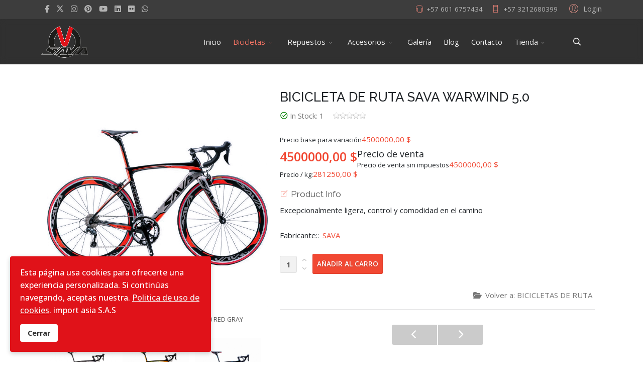

--- FILE ---
content_type: text/html; charset=utf-8
request_url: https://savabike.com.co/index.php/bicicletas-sava/bicicletas-de-ruta/sava-winds-of-war-5-0.html
body_size: 18439
content:
<!DOCTYPE html>
<html lang="es-es" dir="ltr">
	<head>
		<meta http-equiv="X-UA-Compatible" content="IE=edge">
		<meta name="viewport" content="width=device-width, initial-scale=1">
		<meta charset="utf-8">
	<meta name="keywords" content="sava, bicicleta sava, bicicleta ruta, bici ruta, bicicleta de ruta, sava bicicleta de ruta, bicicletas ruta, bicicletas de ruta usadas, ruta bicicleta, bicicleta ruta mujer, sava bicicletas, bicicletas de ruta economicas, bicicleta ruta carbono, mejores bicicletas de ruta, bicicletas de ruta de segunda, sava bicicleta, bicicleta de ruta mercado libre, bicicletas de ruta mercado libre">
	<meta name="title" content="BICICLETA DE RUTA SAVA WARWIND 5.0">
	<meta name="author" content="Jeifer03">
	<meta name="description" content="Bicicleta SAVA WIND OF WAR2 R7000, Bicicletas de ruta, bicicletas de ruta SAVA, Excepcionalmente ligera, control y comodidad en el camino">
	<title>BICICLETA DE RUTA SAVA WIND OF WAR2 R7000</title>
	<link href="https://savabike.com.co/bicicletas-sava/bicicletas-de-ruta/sava-winds-of-war-r7000-22s.html" rel="canonical">
	<link href="/images/loader/logo_negative.png" rel="icon" type="image/vnd.microsoft.icon">
	<link href="https://savabike.com.co/component/search/?virtuemart_product_id=8&amp;format=opensearch&amp;Itemid=826" rel="search" title="Buscar SAVA BIKE COLOMBIA" type="application/opensearchdescription+xml">
<link href="/media/vendor/chosen/css/chosen.css?1.8.7" rel="stylesheet" />
	<link href="/media/plg_system_webauthn/css/button.min.css?5a9c9538c8640c852c1e50f354681241" rel="stylesheet" />
	<link href="/media/vendor/joomla-custom-elements/css/joomla-alert.min.css?0.2.0" rel="stylesheet" />
	<link href="/components/com_virtuemart/assets/css/vm-ltr-common.css?vmver=385c7d82" rel="stylesheet" />
	<link href="/components/com_virtuemart/assets/css/vm-ltr-site.css?vmver=385c7d82" rel="stylesheet" />
	<link href="/components/com_virtuemart/assets/css/vm-ltr-reviews.css?vmver=385c7d82" rel="stylesheet" />
	<link href="/components/com_virtuemart/assets/css/jquery.fancybox-1.3.4.css?vmver=385c7d82" rel="stylesheet" />
	<link href="//fonts.googleapis.com/css?family=Open+Sans:300,regular,500,600,700,800,300italic,italic,500italic,600italic,700italic,800italic&amp;amp;subset=latin,latin-ext" rel="stylesheet" />
	<link href="//fonts.googleapis.com/css?family=Raleway:100,200,300,regular,500,600,700,800,900,100italic,200italic,300italic,italic,500italic,600italic,700italic,800italic,900italic&amp;amp;subset=latin" rel="stylesheet" />
	<link href="/templates/flex/css/bootstrap.min.css" rel="stylesheet" />
	<link href="/templates/flex/css/fontawesome.min.css" rel="stylesheet" />
	<link href="/templates/flex/css/font-awesome-v4-shims.min.css" rel="stylesheet" />
	<link href="/templates/flex/css/template.css" rel="stylesheet" />
	<link href="/templates/flex/css/presets/preset1.css" rel="stylesheet" class="preset" />
	<link href="/templates/flex/css/frontend-edit.css" rel="stylesheet" />
	<link href="/plugins/system/spcookieconsent/assets/css/style.css" rel="stylesheet" />
	<link href="/media/com_widgetkit/css/site.css" rel="stylesheet" id="widgetkit-site-css" />
	<style>body.site {background-color:#ffffff;}</style>
	<style>body{font-family:Open Sans, sans-serif; font-size:15px; font-weight:normal; }</style>
	<style>h1{font-family:Raleway, sans-serif; font-size:40px; font-weight:200; }</style>
	<style>h2{font-family:Raleway, sans-serif; font-size:33px; font-weight:300; }</style>
	<style>h3{font-family:Raleway, sans-serif; font-size:27px; font-weight:normal; }</style>
	<style>h4{font-family:Raleway, sans-serif; font-size:23px; font-weight:normal; }</style>
	<style>h5{font-family:Raleway, sans-serif; font-size:20px; font-weight:500; }</style>
	<style>h6{font-family:Raleway, sans-serif; font-size:17px; font-weight:600; }</style>
	<style>.sp-megamenu-parent{font-family:Open Sans, sans-serif; font-size:15px; font-weight:normal; }</style>
	<style>@media (min-width: 1400px) {
.container {
max-width: 1140px;
}
}</style>
	<style>#sp-top-bar{ background-color:#3d3d3d;color:#d4d4d4;padding:5px 0 4px; }</style>
	<style>#sp-top-bar a{color:#b3b3b3;}</style>
	<style>#sp-top-bar a:hover{color:#d1d1d1;}</style>
	<style>#sp-header{ background-color:#303030;color:#f0f0f0; }</style>
	<style>#sp-header a{color:#ededed;}</style>
	<style>#sp-header a:hover{color:#ffffff;}</style>
	<style>#sp-footer{ background-color:#363839;color:#b0b0b0; }</style>
	<style>#sp-footer a{color:#d6d6d6;}</style>
	<style>#sp-footer a:hover{color:#f0f0f0;}</style>
	<style>.offcanvas-menu{background:#382c2c}.offcanvas-menu ul li a{color: #382c2c}.offcanvas-menu .offcanvas-inner .search input.inputbox{border-color: #382c2c}</style>
	<style>#sp-header .top-search-wrapper .icon-top-wrapper,#sp-header .top-search-wrapper .icon-top-wrapper >i:before,.sp-megamenu-wrapper > .sp-megamenu-parent >li >a,.sp-megamenu-wrapper #offcanvas-toggler,#sp-header .modal-login-wrapper span,#sp-header .ap-my-account i.pe-7s-user,#sp-header .ap-my-account .info-text,#sp-header .mod-languages,#sp-header .logo,#cart-menu,#cd-menu-trigger,.cd-cart,.cd-cart > i{height:90px;line-height:90px;}.total_products{top:calc(90px / 2 - 22px);}#sp-header,.transparent-wrapper{height:90px;}.transparent,.sticky-top{}#sp-header #sp-menu .sp-megamenu-parent >li >a,#sp-header #sp-menu .sp-megamenu-parent li .sp-dropdown >li >a,#sp-header .top-search-wrapper .icon-top-wrapper i,#sp-header #cd-menu-trigger i,#sp-header .cd-cart i,#sp-header .top-search-wrapper{}#sp-header #sp-menu .sp-dropdown .sp-dropdown-inner{}#sp-header #sp-menu .sp-dropdown .sp-dropdown-inner li.sp-menu-item >a,#sp-header #sp-menu .sp-dropdown .sp-dropdown-inner li.sp-menu-item.separator >a,#sp-header #sp-menu .sp-dropdown .sp-dropdown-inner li.sp-menu-item.separator >a:hover,#sp-header .sp-module-content ul li a,#sp-header .vm-menu .vm-title{}.sticky .logo,.sticky #cart-menu,.sticky #cd-menu-trigger,.sticky .cd-cart,.sticky .cd-cart >i,.sticky .menu-is-open >i,#sp-header.sticky .modal-login-wrapper span,#sp-header.sticky .ap-my-account i.pe-7s-user,#sp-header.sticky .ap-my-account .info-text,#sp-header.sticky .mod-languages,#sp-header.sticky .top-search-wrapper .icon-top-wrapper,#sp-header.sticky .top-search-wrapper .icon-top-wrapper >i:before,.sticky .sp-megamenu-wrapper > .sp-megamenu-parent >li >a,.sticky .sp-megamenu-wrapper #offcanvas-toggler,.sticky #sp-logo a.logo{ height:70px;line-height:70px; } .sticky .total_products{top: calc(70px / 2 - 22px);} .sticky .sticky__wrapper{ height:70px; -webkit-animation-name:fade-in-down;animation-name:fade-in-down;}.sticky .sticky__wrapper .sp-sticky-logo {height:70px;}.sticky.onepage .sticky__wrapper,.sticky.white .sticky__wrapper,.sticky.transparent .sticky__wrapper{} #sp-header.sticky #sp-menu .sp-megamenu-wrapper .sp-megamenu-parent >li >a,#sp-header.sticky .top-search-wrapper,#sp-header.sticky .top-search-wrapper .icon-top-wrapper i,#sp-header.sticky #cd-menu-trigger i,#sp-header.sticky .cd-cart i{;}#sp-header.sticky #sp-menu .sp-megamenu-wrapper .sp-megamenu-parent >li.active>a,#sp-header.sticky #sp-menu .sp-megamenu-wrapper .sp-megamenu-parent >li.current-item>a,#sp-header.sticky #sp-menu .sp-megamenu-wrapper .sp-megamenu-parent >li.sp-has-child.active>a,.sticky #offcanvas-toggler >i,.sticky #offcanvas-toggler >i:hover{color:;} </style>
	<style>#sp-cookie-consent {background-color: #e01219; color: #ffffff; }#sp-cookie-consent a, #sp-cookie-consent a:hover, #sp-cookie-consent a:focus, #sp-cookie-consent a:active {color: #f5f5f5; }#sp-cookie-consent .sp-cookie-allow {background-color: #ffffff; color: #333333;}#sp-cookie-consent .sp-cookie-allow:hover, #sp-cookie-consent .sp-cookie-allow:active, #sp-cookie-consent .sp-cookie-allow:focus {color: #333333;}</style>
<script src="/media/vendor/jquery/js/jquery.min.js?3.7.1"></script>
	<script src="/media/legacy/js/jquery-noconflict.min.js?647005fc12b79b3ca2bb30c059899d5994e3e34d"></script>
	<script src="/media/vendor/chosen/js/chosen.jquery.min.js?1.8.7"></script>
	<script src="/media/legacy/js/joomla-chosen.min.js?5a9c9538c8640c852c1e50f354681241"></script>
	<script type="application/json" class="joomla-script-options new">{"joomla.jtext":{"PLG_SYSTEM_WEBAUTHN_ERR_CANNOT_FIND_USERNAME":"No se puede encontrar el campo de nombre de usuario en el m\u00f3dulo de inicio de sesi\u00f3n. Lo sentimos, la autenticaci\u00f3n sin contrase\u00f1a no funcionar\u00e1 en este sitio a menos que utilice un m\u00f3dulo de inicio de sesi\u00f3n diferente.","PLG_SYSTEM_WEBAUTHN_ERR_EMPTY_USERNAME":"Debe ingresar su nombre de usuario (pero NO su contrase\u00f1a) antes de seleccionar el bot\u00f3n de inicio de sesi\u00f3n de Autenticaci\u00f3n web.","PLG_SYSTEM_WEBAUTHN_ERR_INVALID_USERNAME":"El nombre de usuario especificado no corresponde a una cuenta de usuario que haya habilitado el inicio de sesi\u00f3n sin contrase\u00f1a en este sitio.","JSHOWPASSWORD":"Mostrar contrase\u00f1a","JHIDEPASSWORD":"Ocultar contrase\u00f1a","ERROR":"Error","MESSAGE":"Mensaje","NOTICE":"Aviso","WARNING":"Advertencia","JCLOSE":"Cerrar","JOK":"OK","JOPEN":"Abrir"},"system.paths":{"root":"","rootFull":"https:\/\/savabike.com.co\/","base":"","baseFull":"https:\/\/savabike.com.co\/"},"csrf.token":"ff058e25292ce9c68c2a8f4e7dd211b4","system.keepalive":{"interval":840000,"uri":"\/component\/ajax\/?format=json"}}</script>
	<script src="/media/system/js/core.min.js?37ffe4186289eba9c5df81bea44080aff77b9684"></script>
	<script src="/media/system/js/keepalive-es5.min.js?4eac3f5b0c42a860f0f438ed1bea8b0bdddb3804" defer nomodule></script>
	<script src="/media/system/js/messages-es5.min.js?c29829fd2432533d05b15b771f86c6637708bd9d" nomodule defer></script>
	<script src="/media/plg_system_webauthn/js/login.min.js?5a9c9538c8640c852c1e50f354681241" defer></script>
	<script src="/media/system/js/keepalive.min.js?9f10654c2f49ca104ca0449def6eec3f06bd19c0" type="module"></script>
	<script src="/media/system/js/fields/passwordview.min.js?7a48811dc5605f94fa90513f34bc7b5c54e91043" defer></script>
	<script src="/media/system/js/messages.min.js?7f7aa28ac8e8d42145850e8b45b3bc82ff9a6411" type="module"></script>
	<script src="/components/com_virtuemart/assets/js/jquery-ui.min.js?vmver=1.13.2"></script>
	<script src="/components/com_virtuemart/assets/js/jquery.ui.autocomplete.html.js"></script>
	<script src="/components/com_virtuemart/assets/js/jquery.noconflict.js" async></script>
	<script src="/components/com_virtuemart/assets/js/vmsite.js?vmver=385c7d82"></script>
	<script src="/components/com_virtuemart/assets/js/vmprices.js?vmver=385c7d82"></script>
	<script src="/components/com_virtuemart/assets/js/dynupdate.js?vmver=385c7d82"></script>
	<script src="/components/com_virtuemart/assets/js/fancybox/jquery.fancybox-1.3.4.2.pack.js?vmver=1.3.4.2"></script>
	<script src="/templates/flex/js/bootstrap.min.js"></script>
	<script src="/templates/flex/js/jquery.easing.min.js"></script>
	<script src="/templates/flex/js/main.js"></script>
	<script src="/templates/flex/js/frontend-edit.js"></script>
	<script src="/plugins/system/spcookieconsent/assets/js/script.js"></script>
	<script src="/media/com_widgetkit/js/maps.js" defer></script>
	<script src="/media/com_widgetkit/lib/uikit/dist/js/uikit.min.js"></script>
	<script src="/media/com_widgetkit/lib/uikit/dist/js/uikit-icons.min.js"></script>
	<script>
		jQuery(document).ready(function (){
			jQuery('.advancedSelect').jchosen({"disable_search_threshold":10,"search_contains":true,"allow_single_deselect":true,"placeholder_text_multiple":"Escriba o seleccione algunas opciones","placeholder_text_single":"Selecione una opci\u00f3n","no_results_text":"Sin resultados que coincidan"});
		});
	</script>
	<script>//<![CDATA[ 
if (typeof Virtuemart === "undefined"){
	var Virtuemart = {};}
var vmSiteurl = 'https://savabike.com.co/' ;
Virtuemart.vmSiteurl = vmSiteurl;
var vmLang = '&lang=es';
Virtuemart.vmLang = vmLang; 
var vmLangTag = 'es';
Virtuemart.vmLangTag = vmLangTag;
var Itemid = "";
Virtuemart.addtocart_popup = "1" ; 
var vmCartError = Virtuemart.vmCartError = "Hubo un error al actualizar su carro.";
var usefancy = true; //]]>
</script>
	<script>var sp_preloader = "1";var sp_offanimation = "default";var stickyHeaderVar = "1";var stickyHeaderAppearPoint = 250;</script>
	<script>function r(f){/in/.test(document.readyState)?setTimeout('r('+f+')',9):f()}r(function(){var modalFlex = document.getElementById("fm-125");var launch_btn = document.getElementById("modal-125-launch");var close_btn = document.getElementsByClassName("fm-125-close")[0];function closingdown() {modalFlex.classList.remove("open-modal");}launch_btn.addEventListener("click", function(event) {modalFlex.classList.add("open-modal");});close_btn.addEventListener("click", function(event) { closingdown()});window.addEventListener("click", function(event) {if (event.target == modalFlex) {closingdown()}});});</script>
			</head>
	
	<body class="site com-virtuemart view-productdetails no-layout no-task itemid-826 es-es ltr  sticky-header layout-fluid off-canvas-menu-init">
	
		        <div class="body-wrapper off-canvas-menu-wrap">
            <div class="body-innerwrapper body_innerwrapper_overflow">
				<div class="sp-pre-loader"><div class="sp-loader-circle"></div></div><section id="sp-top-bar"><div class="container"><div class="row"><div id="sp-top1" class="col-12 col-md-6 col-lg-4 "><div class="sp-column mobile-centered"><ul class="social-icons"><li><a target="_blank" href="#" aria-label="facebook"><i class="fa-brands fa-facebook-f" aria-hidden="true"></i></a></li><li><a target="_blank" href="#" aria-label="twitter"><i class="fa-brands fa-x-twitter" aria-hidden="true"></i></a></li><li ><a target="_blank" href="#" aria-label="Instagram"><i class="fa-brands fa-instagram" aria-hidden="true"></i></a></li><li><a target="_blank" href="#" aria-label="Pinterest"><i class="fa-brands fa-pinterest" aria-hidden="true"></i></a></li><li><a target="_blank" href="#" aria-label="Youtube"><i class="fa-brands fa-youtube" aria-hidden="true"></i></a></li><li><a target="_blank" href="#" aria-label="LinkedIn"><i class="fa-brands fa-linkedin" aria-hidden="true"></i></a></li><li><a target="_blank" href="#" aria-label="Flickr"><i class="fa-brands fa-flickr" aria-hidden="true"></i></a></li><li><a href="whatsapp://send?abid=#&text=Hi" aria-label="WhatsApp"><i class="fa-brands fa-whatsapp" aria-hidden="true"></i></a></li></ul></div></div><div id="sp-top2" class="col-12 col-md-6 col-lg-8 "><div class="sp-column pull-right mobile-centered"><div class="sp-module "><div class="sp-module-content"><div class="modal-login-wrapper p-0">
	    <div class="ap-modal-login login">
        <span class="ap-login">
            <a id="modal-125-launch" class="p-0" href="javascript:void(0)" role="button">
                <i class="pe pe-7s-user"></i>
                <span class="info-content">Login</span>
            </a>  
        </span>
                	<div id="fm-125" class="flex-modal modal-login" aria-labelledby="125-ModalLabel" aria-hidden="true" role="dialog" tabindex="-1">
                <div class="flex-modal-content modal-content" role="document">
                     <button type="button" class="fm-125-close fm-close close" aria-label="Close" data-dismiss="flex-modal" aria-hidden="true"><i class="pe pe-7s-close-circle"></i></button>
                    <div class="flex-modal-header modal-header">
                    	<h2 id="125-ModalLabel" class="title">
                        <svg style="margin:-7px 0 0;vertical-align:middle;" width="1.22em" height="1.22em" viewBox="0 0 16 16" class="bi bi-person major_color-lighten-20" fill="currentColor" xmlns="http://www.w3.org/2000/svg"><path fill-rule="evenodd" d="M13 14s1 0 1-1-1-4-6-4-6 3-6 4 1 1 1 1h10zm-9.995-.944v-.002.002zM3.022 13h9.956a.274.274 0 0 0 .014-.002l.008-.002c-.001-.246-.154-.986-.832-1.664C11.516 10.68 10.289 10 8 10c-2.29 0-3.516.68-4.168 1.332-.678.678-.83 1.418-.832 1.664a1.05 1.05 0 0 0 .022.004zm9.974.056v-.002.002zM8 7a2 2 0 1 0 0-4 2 2 0 0 0 0 4zm3-2a3 3 0 1 1-6 0 3 3 0 0 1 6 0z"/></svg>
                        Identificarse</h2>
                    </div>
                    <div class="flex-modal-body modal-body">
						
													<form id="login-form-125" class="mod-login" action="/bicicletas-sava/bicicletas-de-ruta/sava-winds-of-war-r7000-22s.html" method="post">
						                                                        <fieldset class="userdata">
                                <input id="modallgn-username-125" placeholder="Usuario" type="text" name="username" class="input-block-level" required="required"  />
                                <input id="modallgn-passwd-125" type="password" placeholder="Contraseña" name="password" class="input-block-level" required="required" />
								
                                <div class="clearfix"></div>
                                                                    <div class="modlgn-remember remember-wrap pb-0 mb-0">
                                        <input id="modallgn-remember-125" type="checkbox" name="remember" class="inputbox" value="yes"/>
                                        <label for="modallgn-remember-125">Recuérdeme</label>
                                    </div>
                                								
																		<div class="mod-login__submit form-group mt-0 mb-2 mb-sm-3">
											<button type="button" style="" 
													class="btn btn-secondary btn-3d btn-xs-block web-auth-btn py-1 w-100 plg_system_webauthn_login_button"
																											data-webauthn-form="login-form-125"
																																							title="Autenticación web"
													id="plg_system_webauthn-z9nsmlAALcJX-hGoEuZ4o"
													>
																									<svg aria-hidden="true" xmlns="http://www.w3.org/2000/svg" viewBox="0 0 24 24" width="2.5em"><path fill="currentColor" d="M15.287 3.63a8.407 8.407 0 00-8.051 7.593h.55a7.805 7.805 0 012.24-4.713 5.825 5.825 0 00.924.695c-.608 1.177-.98 2.556-1.082 4.018h.135c.105-1.467.485-2.819 1.065-3.947.745.434 1.623.754 2.577.94a27.83 27.83 0 00-.25 3.763h-.847v.135h.847c.003 1.334.09 2.617.25 3.764-.954.185-1.832.506-2.577.94a9.997 9.997 0 01-.978-3.137h-.137c.164 1.16.502 2.25.997 3.208a5.825 5.825 0 00-.924.695 7.805 7.805 0 01-2.255-4.875H7.22A8.407 8.407 0 0024 12.034a8.398 8.398 0 00-.688-3.333 8.407 8.407 0 00-8.025-5.072zm.315.546c.155 0 .31.005.464.014.365.34.708 1.07.983 2.114a16.518 16.518 0 01.357 1.79 10.173 10.173 0 01-1.804.16 10.173 10.173 0 01-1.805-.16 16.519 16.519 0 01.357-1.79c.275-1.045.618-1.775.983-2.114a7.97 7.97 0 01.465-.014zm-.665.028c-.345.392-.658 1.093-.913 2.065a16.639 16.639 0 00-.36 1.8c-.939-.183-1.802-.498-2.533-.926.686-1.283 1.635-2.264 2.73-2.775a7.874 7.874 0 011.076-.164zm1.33 0a7.856 7.856 0 011.084.168c1.092.513 2.037 1.492 2.721 2.771-.73.428-1.594.743-2.533.927a16.64 16.64 0 00-.36-1.8c-.255-.972-.568-1.673-.912-2.066zm-2.972.314c-.655.407-1.257.989-1.776 1.73a8.166 8.166 0 00-.506.825 5.69 5.69 0 01-.891-.67 7.814 7.814 0 013.173-1.885zm4.624.006a7.862 7.862 0 013.164 1.877 5.692 5.692 0 01-.893.672 8.166 8.166 0 00-.506-.825c-.516-.738-1.115-1.318-1.765-1.724zm3.26 1.985a7.858 7.858 0 011.638 2.419 7.802 7.802 0 01.642 3.051h-2.095c-.01-1.74-.398-3.396-1.11-4.774a5.823 5.823 0 00.925-.696zm-1.044.767c.679 1.32 1.084 2.945 1.094 4.703h-3.42a27.863 27.863 0 00-.251-3.763c.954-.186 1.833-.506 2.577-.94zm-6.357.965a10.299 10.299 0 001.824.16 10.299 10.299 0 001.823-.16c.16 1.138.246 2.413.249 3.738h-1.178a1.03 1.03 0 01-.093.135h1.27a27.71 27.71 0 01-.248 3.739 10.397 10.397 0 00-3.647 0 27.733 27.733 0 01-.248-3.739h1.294a.99.99 0 01-.09-.135H13.53c.003-1.325.088-2.6.248-3.738zM2.558 9.37a2.585 2.585 0 00-2.547 2.35c-.142 1.541 1.064 2.842 2.566 2.842 1.26 0 2.312-.917 2.533-2.124h4.44v.972h.946v-.972h.837v1.431h.945v-2.376H5.11A2.586 2.586 0 002.558 9.37zm-.058.965a1.639 1.639 0 011.707 1.637 1.64 1.64 0 01-1.639 1.638 1.639 1.639 0 01-.068-3.275zm13.09.388a.75.75 0 00-.345 1.404l-.383 1.958h1.5l-.383-1.958a.75.75 0 00.384-.654.75.75 0 00-.773-.75zm2.218 1.391h3.421c-.01 1.758-.415 3.384-1.094 4.704-.744-.434-1.623-.755-2.577-.94a27.81 27.81 0 00.25-3.764zm3.556 0h2.095a7.805 7.805 0 01-2.281 5.47 5.825 5.825 0 00-.924-.696c.712-1.378 1.1-3.033 1.11-4.774zm-5.52 3.703a10.284 10.284 0 011.562.156 16.518 16.518 0 01-.357 1.791c-.275 1.045-.618 1.774-.982 2.114a7.972 7.972 0 01-.93 0c-.365-.34-.708-1.07-.983-2.114a16.519 16.519 0 01-.357-1.79 10.284 10.284 0 012.048-.157zm1.695.181c.94.184 1.803.5 2.533.926-.686 1.284-1.635 2.265-2.73 2.776a7.874 7.874 0 01-1.075.164c.344-.393.657-1.094.913-2.065a16.64 16.64 0 00.359-1.8zm-3.874 0a16.648 16.648 0 00.359 1.8c.255.973.568 1.674.913 2.066a7.873 7.873 0 01-1.075-.164c-1.096-.511-2.045-1.492-2.731-2.775.73-.428 1.594-.743 2.534-.927zm-2.652.997a8.16 8.16 0 00.506.825c.52.741 1.121 1.323 1.776 1.73a7.814 7.814 0 01-3.174-1.884 5.694 5.694 0 01.892-.67zm9.178 0a5.694 5.694 0 01.891.67 7.814 7.814 0 01-3.173 1.885c.654-.407 1.256-.989 1.775-1.73a8.16 8.16 0 00.507-.825z"></path></svg>
																								Autenticación web											</button>
										</div>
																	
                                <div class="button-wrap d-sm-block col-12 col-sm-4"><input type="submit" name="Submit" class="btn btn-primary btn-3d d-sm-block w-100 text-shadow px-5" value="Identificarse" /></div>
                                <div class="forget-name-link d-sm-block col-12 col-sm-7 mx-auto mt-2 mt-sm-0">
                                    Forgot <a href="/component/users/remind.html?Itemid=685">
                                    Username</a> or <a href="/component/users/reset.html?Itemid=685">
                                    Password</a> ?                                </div>
                                <input type="hidden" name="option" value="com_users" />
                                <input type="hidden" name="task" value="user.login" />
                                <input type="hidden" name="return" value="aHR0cHM6Ly9zYXZhYmlrZS5jb20uY28vaW5kZXgucGhwL2JpY2ljbGV0YXMtc2F2YS9iaWNpY2xldGFzLWRlLXJ1dGEvc2F2YS13aW5kcy1vZi13YXItNS0wLmh0bWw=" />
								<input type="hidden" name="ff058e25292ce9c68c2a8f4e7dd211b4" value="1">								
                            </fieldset>
                                                    </form>
                    </div>
                    					 <div class="modal-footer mt-1 mb-2">
						<div class="container align-self-center centered">New Here? 						<a href="/component/users/registration.html?Itemid=685">
							Crear una cuenta							<i class="fas fa-arrow-alt-circle-right" aria-hidden="true"></i>
						</a>
						</div>
					 </div>
					                </div>
            </div>
           </div>
</div>
</div></div><ul class="sp-contact-info"><li class="sp-contact-phone"><i class="pe pe-7s-headphones" aria-hidden="true"></i> <a href="tel:+576016757434">+57 601 6757434</a></li><li class="sp-contact-mobile"><i class="pe pe-7s-phone" aria-hidden="true"></i> <a href="tel:+573212680399">+57 3212680399</a></li></ul></div></div></div></div></section><header id="sp-header" class=" flex"><div class="container"><div class="row"><div id="sp-logo" class="col-10 col-md-10 col-lg-3 "><div class="sp-column"><a class="logo p-0" href="/"><img class="sp-default-logo d-none d-md-block" src="/images/loader/logo.png" srcset="/images/loader/logo.png 2x" alt="SAVA BIKE COLOMBIA"><img class="sp-default-logo d-block d-sm-block d-md-none" src="/images/loader/logo.png" alt="SAVA BIKE COLOMBIA"></a></div></div><div id="sp-menu" class="col-1 col-md-1 col-lg-8 "><div class="sp-column">			<div class="sp-megamenu-wrapper">
				<a id="offcanvas-toggler" class="d-block d-lg-none" href="#" aria-label="Menu"><i class="fas fa-bars" aria-hidden="true" title="Menu"></i></a>
				<ul class="sp-megamenu-parent menu-fade-down-fade-up d-none d-lg-flex"><li class="sp-menu-item"><a  href="/"  >Inicio</a></li><li class="sp-menu-item sp-has-child active"><a  href="/bicicletas-sava/results,1-24.html"  >Bicicletas</a><div class="sp-dropdown sp-dropdown-main sp-dropdown-mega sp-menu-center" style="width: 1001px;left: -500.5px;"><div class="sp-dropdown-inner"><div class="row"><div class="col-sm-4"><ul class="sp-mega-group"><li class="sp-menu-item sp-has-child"><a class="sp-group-title" href="https://savabike.com.co/bicicletas-sava/bicicletas-de-montana/fabricante/sava/results,1-24.html">Bicicletas de montaña</a><ul class="sp-mega-group-child sp-dropdown-items"><li class="sp-menu-item"><a  href="/bicicletas-sava/bicicletas-de-montana/sava-deck-2-0-fibra-de-carbono.html"  >SAVA Deck 2.0 Fibra de carbono</a></li><li class="sp-menu-item"><a  href="/bicicletas-sava/bicicletas-de-montana/sava-deck-6-0-fibra-de-carbono.html"  >SAVA Deck 6.0 Fibra de carbono</a></li><li class="sp-menu-item"><a  href="/bicicletas-sava/bicicletas-de-montana/sava-deck-6-1-fibra-de-carbono.html"  >SAVA Deck 6.1 Fibra de carbono</a></li><li class="sp-menu-item"><a  href="/bicicletas-sava/bicicletas-de-montana/sava-deck-5-0-fibra-de-carbono.html"  >SAVA Deck 5.0 Fibra de carbono</a></li><li class="sp-menu-item"><a  href="/bicicletas-sava/bicicletas-de-montana/sava-deck-8-2-fibra-de-carbono.html"  >SAVA Deck 8.2 Fibra de carbono</a></li><li class="sp-menu-item"><a  href="/bicicletas-sava/bicicletas-de-montana/sava-denon-6-0-fibra-de-carbono.html"  >SAVA Denon 6.0 Fibra de carbono</a></li></ul></li></ul></div><div class="col-sm-4"><ul class="sp-mega-group"><li class="sp-menu-item sp-has-child active"><a class="sp-group-title" href="https://savabike.com.co/bicicletas-sava/bicicletas-de-ruta/fabricante/sava/results,1-24.html">Bicicletas de ruta</a><ul class="sp-mega-group-child sp-dropdown-items"><li class="sp-menu-item"><a  href="/bicicletas-sava/bicicletas-de-ruta/sava-winds-of-war-r3000.html"  >SAVA Winds of war R3000 </a></li><li class="sp-menu-item"><a  href="/bicicletas-sava/bicicletas-de-ruta/sava-winds-of-war-r7000-22s.html"  >SAVA Winds of war R7000 22S</a></li><li class="sp-menu-item current-item active"><a  href="/bicicletas-sava/bicicletas-de-ruta/sava-winds-of-war-5-0.html"  >SAVA War Wind 5.0</a></li><li class="sp-menu-item"><a  href="/bicicletas-sava/bicicletas-de-ruta/sava-pursuing-de-wind-6-0.html"  >SAVA Pursuing de wind 6.0</a></li><li class="sp-menu-item"><a  href="/bicicletas-sava/bicicletas-de-ruta/phantom3-0.html"  >SAVA Phantom 3.0</a></li><li class="sp-menu-item"><a  href="/bicicletas-sava/bicicletas-de-ruta/r08-r7000-22s.html"  >SAVA R08 R7000 22S </a></li><li class="sp-menu-item"><a  href="/bicicletas-sava/bicicletas-de-ruta/r08-r8020-22s.html"  >SAVA R08 R8020 22S </a></li></ul></li></ul></div><div class="col-sm-4"><ul class="sp-mega-group"><li class="sp-menu-item sp-has-child"><a class="sp-group-title" href="https://savabike.com.co/bicicletas-sava/bicicletas-plegables/fabricante/sava/results,1-24.html">Bicicletas plegables </a><ul class="sp-mega-group-child sp-dropdown-items"><li class="sp-menu-item"><a  href="/bicicletas-sava/bicicletas-plegables/sava-z1-9s-marco-plegable.html"  >SAVA Z1-9S Marco plegable</a></li><li class="sp-menu-item"><a  href="/bicicletas-sava/bicicletas-plegables/sava-z1-20s-marco-plegable.html"  >SAVA Z1-20S Marco plegable</a></li></ul></li></ul></div></div></div></div></li><li class="sp-menu-item sp-has-child"><a  href="/repuestos-para-bicicletas/results,1-24.html"  >Repuestos</a><div class="sp-dropdown sp-dropdown-main sp-menu-right" style="width: 240px;"><div class="sp-dropdown-inner"><ul class="sp-dropdown-items"><li class="sp-menu-item sp-has-child"><a  href="/repuestos-para-bicicletas/sillines/results,1-24.html"  >SILLINES</a><div class="sp-dropdown sp-dropdown-sub sp-menu-right" style="width: 240px;"><div class="sp-dropdown-inner"><ul class="sp-dropdown-items"><li class="sp-menu-item"><a  href="/repuestos-para-bicicletas/sillines/sillin-de-carbono-kootu-hollow-tech.html"  >Sillín de carbono Kootu Hollow Tech</a></li><li class="sp-menu-item"><a  href="/repuestos-para-bicicletas/sillines/funda-de-sillin.html"  >Funda de Sillín de Bicicleta Kootu</a></li><li class="sp-menu-item"><a  href="/repuestos-para-bicicletas/sillines/funda-para-sillin-de-silicona-sava.html"  >Funda para sillín de silicona SAVA</a></li><li class="sp-menu-item"><a  href="/repuestos-para-bicicletas/sillines/sillin-fibra-de-carbono-ultraligero-3k.html"  > Sillín fibra de carbono ultraligero 3K</a></li><li class="sp-menu-item"><a href="https://savabike.com.co/repuestos-para-bicicletas/sillines/abrazadera-de-sillin-de-bicicleta.html">Abrazadera de sillín de bicicleta</a></li><li class="sp-menu-item"><a  href="/repuestos-para-bicicletas/sillines/abrazadera-para-poste-de-asiento-de-bicicleta-tipo-gota.html"  >Abrazadera para poste de asiento de bicicleta tipo gota</a></li><li class="sp-menu-item"><a  href="/repuestos-para-bicicletas/sillines/protector-tija-de-sillin-con-cuentagotas.html"  >Protector tija de sillin con cuentagotas</a></li><li class="sp-menu-item"><a  href="/repuestos-para-bicicletas/sillines/protector-tija-de-sillin-herd-ward-wind.html"  >Protector tija de sillín Herd - Ward Wind</a></li><li class="sp-menu-item"><a  href="/repuestos-para-bicicletas/sillines/sillin-de-carbono-ergonomico.html"  >Sillín de carbono ergonómico </a></li><li class="sp-menu-item"><a  href="/repuestos-para-bicicletas/sillines/protector-tija-de-sillin-sava-wind-war-herd6-0.html"  >Protector tija de sillín SAVA WIND WAR-HERD6.0</a></li><li class="sp-menu-item"><a  href="/repuestos-para-bicicletas/sillines/tija-de-sillin-phantom-3-0.html"  >Tija de sillín Phantom 3.0</a></li><li class="sp-menu-item"><a  href="/repuestos-para-bicicletas/sillines/tija-de-sillin-bicicleta-plegable-sava-z1.html"  >Tija de sillín bicicleta plegable SAVA Z1</a></li><li class="sp-menu-item"><a  href="/repuestos-para-bicicletas/sillines/funda-de-sillin-de-bicicleta-kootu.html"  >Funda de Sillín de Bicicleta Kootu</a></li></ul></div></div></li><li class="sp-menu-item sp-has-child"><a  href="/repuestos-para-bicicletas/ruedas/results,1-24.html"  >RUEDAS</a><div class="sp-dropdown sp-dropdown-sub sp-menu-right" style="width: 240px;"><div class="sp-dropdown-inner"><ul class="sp-dropdown-items"><li class="sp-menu-item"><a  href="/repuestos-para-bicicletas/ruedas/coraza-mtb-continental-king2-26-27-5.html"  >Coraza MTB Continental King2 26 - 27,5</a></li><li class="sp-menu-item"><a  href="/repuestos-para-bicicletas/ruedas/buje-de-rueda-para-montana-a171sb.html"  >Buje de rueda para montaña A171SB</a></li><li class="sp-menu-item"><a  href="/repuestos-para-bicicletas/ruedas/buje-de-rueda-para-montana-d041sb-d042.html"  >Buje de rueda para montaña D041SB/D042</a></li></ul></div></div></li><li class="sp-menu-item sp-has-child"><a  href="/repuestos-para-bicicletas/pedales/results,1-24.html"  >PEDALES</a><div class="sp-dropdown sp-dropdown-sub sp-menu-right" style="width: 240px;"><div class="sp-dropdown-inner"><ul class="sp-dropdown-items"><li class="sp-menu-item"><a  href="/repuestos-para-bicicletas/pedales/pedal-plano-antideslizante-kootu-para-bicicleta-mtb.html"  >Pedal plano antideslizante KOOTU para bicicleta MTB</a></li><li class="sp-menu-item"><a  href="/repuestos-para-bicicletas/pedales/pedal-antideslizante-sava-b017.html"  >Pedal antideslizante SAVA B017</a></li><li class="sp-menu-item"><a  href="/repuestos-para-bicicletas/pedales/pedal-automatico-multicolor.html"  >Pedal automático multicolor</a></li><li class="sp-menu-item"><a  href="/repuestos-para-bicicletas/pedales/pedales-plegables-para-bicicleta.html"  >Pedales plegables para bicicleta </a></li><li class="sp-menu-item"><a  href="/repuestos-para-bicicletas/pedales/pedales-planos-mtb-antideslizantes-kootu.html"  >Pedales planos MTB antideslizantes KOOTU</a></li><li class="sp-menu-item"><a  href="/repuestos-para-bicicletas/pedales/pedal-automatico-mixto-para-bicicleta-de-montana.html"  >Pedal automático mixto para bicicleta de montaña</a></li><li class="sp-menu-item"><a  href="/repuestos-para-bicicletas/pedales/adaptadores-giratorios-de-pedal-bicicleta.html"  >Adaptadores giratorios de Pedal bicicleta</a></li></ul></div></div></li><li class="sp-menu-item sp-has-child"><a  href="/repuestos-para-bicicletas/manillares/results,1-24.html"  >MANILLARES</a><div class="sp-dropdown sp-dropdown-sub sp-menu-right" style="width: 240px;"><div class="sp-dropdown-inner"><ul class="sp-dropdown-items"><li class="sp-menu-item"><a  href="/repuestos-para-bicicletas/manillares/manillar-ruta-kootu.html"  >Manillar RUTA KOOTU </a></li><li class="sp-menu-item"><a  href="/repuestos-para-bicicletas/manillares/manillar-mtb-kootu.html"  >Manillar MTB Kootu</a></li></ul></div></div></li><li class="sp-menu-item sp-has-child"><a  href="/repuestos-para-bicicletas/otros-repuestos/results,1-24.html"  >OTROS REPUESTOS</a><div class="sp-dropdown sp-dropdown-sub sp-menu-right" style="width: 240px;"><div class="sp-dropdown-inner"><ul class="sp-dropdown-items"><li class="sp-menu-item"><a  href="/repuestos-para-bicicletas/otros-repuestos/bloqueo-de-bicicleta-plegable.html"  >Bloqueo de bicicleta plegable</a></li><li class="sp-menu-item"><a  href="/repuestos-para-bicicletas/otros-repuestos/cadena-bicicleta-kmc-x10-x11.html"  >Cadena bicicleta KMC X10/X11</a></li><li class="sp-menu-item"><a  href="/repuestos-para-bicicletas/otros-repuestos/eje-de-bicicleta-para-pasador-buje-126mm.html"  >Eje de bicicleta para pasador buje 126mm</a></li><li class="sp-menu-item"><a  href="/repuestos-para-bicicletas/otros-repuestos/eslabones-de-cadena-9-10-11-12.html"  >Eslabones de cadena 9-10-11-12</a></li></ul></div></div></li></ul></div></div></li><li class="sp-menu-item sp-has-child"><a  href="/accesorios-para-ciclismo/results,1-24.html"  >Accesorios</a><div class="sp-dropdown sp-dropdown-main sp-dropdown-mega sp-menu-center" style="width: 600px;left: -300px;"><div class="sp-dropdown-inner"><div class="row"><div class="col-sm-4"><ul class="sp-mega-group"></ul></div><div class="col-sm-4"><ul class="sp-mega-group"><li class="sp-menu-item sp-has-child separator"><a class="sp-group-title" href="javascript:void(0);"  >Para bicicletas</a><ul class="sp-mega-group-child sp-dropdown-items"><li class="sp-menu-item sp-has-child"><a  href="/accesorios-para-ciclismo/para-bicicletas/maleteros/results,1-24.html"  >MALETEROS</a><div class="sp-dropdown sp-dropdown-sub sp-menu-right" style="width: 240px;left: -240px;"><div class="sp-dropdown-inner"><ul class="sp-dropdown-items"><li class="sp-menu-item"><a  href="/accesorios-para-ciclismo/para-bicicletas/maleteros/maletero-porta-celular-rockbross-b-068.html"  >Maletero porta celular ROCKBROSS B-068</a></li><li class="sp-menu-item"><a  href="/accesorios-para-ciclismo/para-bicicletas/maleteros/maletero-porta-celular-rockbross-b-069.html"  >Maletero porta celular ROCKBROSS B-069</a></li></ul></div></div></li><li class="sp-menu-item sp-has-child"><a  href="javascript:void(0);"  >PORTACELULARES</a><div class="sp-dropdown sp-dropdown-sub sp-menu-right" style="width: 240px;left: -240px;"><div class="sp-dropdown-inner"><ul class="sp-dropdown-items"><li class="sp-menu-item"><a  href="/accesorios-para-ciclismo/para-bicicletas/portacelulares/soporte-para-celulares-sava-kootu.html"  >Soporte para celulares SAVA Kootu</a></li></ul></div></div></li><li class="sp-menu-item sp-has-child"><a  href="javascript:void(0);"  >OTROS ACCESORIOS</a><div class="sp-dropdown sp-dropdown-sub sp-menu-right" style="width: 240px;left: -240px;"><div class="sp-dropdown-inner"><ul class="sp-dropdown-items"><li class="sp-menu-item"><a  href="/accesorios-para-ciclismo/para-bicicletas/otros-accesorios/luz-led-kootu-sensor-de-freno-bicicleta.html"  >Luz led kootu Sensor de freno bicicleta</a></li><li class="sp-menu-item"><a  href="/accesorios-para-ciclismo/para-bicicletas/otros-accesorios/guardabarros-bicicleta-mtb-enlee.html"  >Guardabarros bicicleta MTB ENLEE</a></li><li class="sp-menu-item"><a  href="/accesorios-para-ciclismo/para-bicicletas/otros-accesorios/kit-de-herramientas-daway-b32-para-bicicletas.html"  title="Kit de Herramientas DAWAY B32 para bicicletas" >Kit de Herramientas DAWAY B32 para bicicletas</a></li><li class="sp-menu-item"><a  href="/accesorios-para-ciclismo/para-bicicletas/otros-accesorios/soporte-stop-para-bicicleta.html"  >Soporte Stop para bicicleta</a></li><li class="sp-menu-item"><a  href="/accesorios-para-ciclismo/para-bicicletas/otros-accesorios/carimanola-650ml-boquilla-retractil-anti-fugas.html"  >Carimañola 650ml boquilla retráctil anti fugas</a></li></ul></div></div></li></ul></li></ul></div><div class="col-sm-4"><ul class="sp-mega-group"><li class="sp-menu-item sp-has-child separator"><a class="sp-group-title" href="javascript:void(0);"  >CICLISTAS</a><ul class="sp-mega-group-child sp-dropdown-items"><li class="sp-menu-item sp-has-child"><a  href="javascript:void(0);"  >CASCOS</a><div class="sp-dropdown sp-dropdown-sub sp-menu-right" style="width: 240px;left: -240px;"><div class="sp-dropdown-inner"><ul class="sp-dropdown-items"><li class="sp-menu-item"><a  href="/accesorios-para-ciclismo/ciclistas/cascos/casco-de-seguridad-con-luz-led-giratoria-sava.html"  >Casco de seguridad con luz LED giratoria SAVA</a></li><li class="sp-menu-item"><a  href="/accesorios-para-ciclismo/ciclistas/cascos/casco-integrado-ultraligero-kootu.html"  >Casco integrado ultraligero KOOTU</a></li><li class="sp-menu-item"><a  href="/accesorios-para-ciclismo/ciclistas/cascos/casco-de-ciclismo-de-montana-kootu.html"  >Casco de ciclismo de montaña Kootu</a></li><li class="sp-menu-item"><a  href="/accesorios-para-ciclismo/ciclistas/cascos/casco-de-bicicleta-de-carretera-aero-dynamic.html"  >Casco de bicicleta de carretera Aero Dynamic</a></li></ul></div></div></li><li class="sp-menu-item sp-has-child"><a  href="javascript:void(0);"  >GAFAS</a><div class="sp-dropdown sp-dropdown-sub sp-menu-right" style="width: 240px;left: -240px;"><div class="sp-dropdown-inner"><ul class="sp-dropdown-items"><li class="sp-menu-item"><a  href="/accesorios-para-ciclismo/ciclistas/gafas/gafas-de-bicicleta-polarizadas-kootu.html"  >Gafas de bicicleta polarizadas Kootu </a></li><li class="sp-menu-item"><a  href="/accesorios-para-ciclismo/ciclistas/gafas/gafas-de-sol-de-bicicleta-savadeck.html"  >Gafas de sol de bicicleta SAVADECK</a></li><li class="sp-menu-item"><a  href="/accesorios-para-ciclismo/ciclistas/gafas/gafas-de-bicicleta-polarizadas-flexibles-kootu.html"  >Gafas de bicicleta polarizadas flexibles Kootu</a></li><li class="sp-menu-item"><a  href="/accesorios-para-ciclismo/ciclistas/gafas/gafas-para-bicicleta-kootu-anti-golpes.html"  >Gafas para bicicleta Kootu anti golpes</a></li></ul></div></div></li><li class="sp-menu-item sp-has-child"><a  href="javascript:void(0);"  >PRENDAS</a><div class="sp-dropdown sp-dropdown-sub sp-menu-right" style="width: 240px;left: -240px;"><div class="sp-dropdown-inner"><ul class="sp-dropdown-items"><li class="sp-menu-item"><a  href="/accesorios-para-ciclismo/ciclistas/prendas/guantes-de-ciclismo-kootu-sin-dedos.html"  >Guantes de ciclismo KOOTU sin dedos</a></li><li class="sp-menu-item"><a  href="/accesorios-para-ciclismo/ciclistas/prendas/conjunto-jersey-kootu-transpirable-unisex.html"  >Conjunto Jersey KOOTU transpirable unisex</a></li></ul></div></div></li></ul></li></ul></div></div></div></div></li><li class="sp-menu-item"><a  href="/galeria-de-bicicletas.html"  >Galería</a></li><li class="sp-menu-item"><a  href="javascript:void(0);"  >Blog</a></li><li class="sp-menu-item"><a  href="/contacto.html"  >Contacto</a></li><li class="sp-menu-item sp-has-child"><a  href="/tienda.html"  >Tienda</a><div class="sp-dropdown sp-dropdown-main sp-menu-right" style="width: 240px;"><div class="sp-dropdown-inner"><ul class="sp-dropdown-items"><li class="sp-menu-item"><a  href="/tienda/carro-de-compra.html"  >Carro de compra</a></li><li class="sp-menu-item"><a  href="/tienda/financiación.html"  >Financiación</a></li></ul></div></div></li></ul>			</div>
		</div></div><div id="sp-topsearch" class="col-1 col-md-1 col-lg-1 "><div class="sp-column"><div class="sp-module "><div class="sp-module-content"><div style="display:inline-block;" class="top-search-wrapper">

	<div class="icon-top-wrapper">
        <i class="pe pe-7s-search search-open-icon" aria-hidden="true"></i>
		<i class="pe pe-7s-close search-close-icon" aria-hidden="true"></i>
	</div>

	<div class="top-search-input-wrap" id="top-search-input-wrap">
		<div class="top-search-wrap">
			<div class="searchwrapper">
				<form action="/bicicletas-sava/bicicletas-de-ruta/sava-winds-of-war-r7000-22s.html" method="post">
					<div class="search">
						<div class="top-search-wrapper"><div class="sp_search_input"><input name="searchword" maxlength="200"  class="mod-search-searchword inputbox" type="text" size="20" value="Buscar..."  onblur="if (this.value=='') this.value='Buscar...';" onfocus="if (this.value=='Buscar...') this.value='';" /></div></div>						<input type="hidden" name="task" value="search" />
						<input type="hidden" name="option" value="com_search" />
						<input type="hidden" name="Itemid" value="826" />
					</div>
				</form>
			</div>
		</div>
	</div> 
</div>	</div></div></div></div></div></div></header><section id="sp-page-title"><div class="row"><div id="sp-title" class="col-lg-12 "><div class="sp-column"></div></div></div></section><section id="sp-main-body"><div class="container"><div class="row"><div id="sp-component" class="col-lg-12 "><div class="sp-column ">	<div id="system-message-container" class="centered" aria-live="polite"></div>
<div class="product-container productdetails-view productdetails">

    <div class="vm-product-wrap row">
		<div class="vm-product-media-img col-sm-5">
					<div class="main-image">
			<a title="BICICLETA DE RUTA SAVA WIND OF WAR2 R7000 RED GRAY" rel='vm-additional-images' href="https://savabike.com.co/images/virtuemart/product/bicicleta-de-ruta-sava-wind-of-war2-r7000-black-red.jpg"><img  src="/images/virtuemart/product/bicicleta-de-ruta-sava-wind-of-war2-r7000-black-red.jpg"  alt="BICICLETA DE RUTA SAVA WIND OF WAR2 R7000 RED GRAY"  width="788"  height="785"  /></a><span class="vm-img-desc">BICICLETA DE RUTA SAVA WIND OF WAR2 R7000 RED GRAY</span>			<div class="clear"></div>
		</div>
		<div class="additional-images col-sm-12">
	<div class="cols cols-3"><a title="BICICLETA DE RUTA SAVA WIND OF WAR2 R7000 BLACK GRAY" rel='vm-additional-images' href="https://savabike.com.co/images/virtuemart/product/bicicleta-de-ruta-sava-wind-of-war2-r7000-black-grey.jpg"><img  width="640"  height="637"  src="/images/virtuemart/product/resized/bicicleta-de-ruta-sava-wind-of-war2-r7000-black-grey_640x640.jpg"  alt="BICICLETA DE RUTA SAVA WIND OF WAR2 R7000 BLACK GRAY"  /></a><span class="vm-img-desc">BICICLETA DE RUTA SAVA WIND OF WAR2 R7000 BLACK GRAY</span></div>	<div class="cols cols-3"><a title="BICICLETA DE RUTA SAVA WIND OF WAR2 R7000 RED GRAY" rel='vm-additional-images' href="https://savabike.com.co/images/virtuemart/product/bicicleta-de-ruta-sava-wind-of-war2-r7000-black-yellow.jpg"><img  width="640"  height="640"  src="/images/virtuemart/product/resized/bicicleta-de-ruta-sava-wind-of-war2-r7000-black-yellow_640x640.jpg"  alt="BICICLETA DE RUTA SAVA WIND OF WAR2 R7000 RED GRAY"  /></a><span class="vm-img-desc">BICICLETA DE RUTA SAVA WIND OF WAR2 R7000 RED GRAY</span></div>	<div class="cols cols-3"><a title="BICICLETA DE RUTA SAVA WIND OF WAR2 R7000 RBLUE BLACK" rel='vm-additional-images' href="https://savabike.com.co/images/virtuemart/product/bicicleta-de-ruta-sava-wind-of-war2-r7000-black-blue.jpg"><img  width="640"  height="640"  src="/images/virtuemart/product/resized/bicicleta-de-ruta-sava-wind-of-war2-r7000-black-blue_640x640.jpg"  alt="BICICLETA DE RUTA SAVA WIND OF WAR2 R7000 RBLUE BLACK"  /></a><span class="vm-img-desc">BICICLETA DE RUTA SAVA WIND OF WAR2 R7000 BLUE BLACK</span></div>		
</div>

		</div> <!--/.col-sm-5-->

		<div class="vm-product-details-inner col-sm-7">
			<div class="vm-product-title">
				<div class="pull-left">
									    <h2>BICICLETA DE RUTA SAVA WARWIND 5.0</h2>
				    				</div> 
                <div class="vm-rating pull-left">
                
                					                        <div class="product-in-stock">
                            <i class="pe pe-7s-check"></i>
                            In Stock:                            <span>1</span>
                        </div>
                                                    
                		<div class="ratingbox dummy" title="Sin calificación" >

		</div>
	                </div>
           
			</div>

		    
			<div class="vm-product-shipments"></div><div class="product-price" id="productPrice8">
	<div class="PricebasePriceVariant vm-display vm-price-value"><span class="vm-price-desc">Precio base para variación</span><span class="PricebasePriceVariant">4500000,00 $</span></div><div class="price-without-discount"><span class="price-crossed"></span></div><div class="PricesalesPrice vm-display vm-price-value"><span class="vm-price-desc">Precio de venta</span><span class="PricesalesPrice">4500000,00 $</span></div><div class="PricepriceWithoutTax vm-display vm-price-value"><span class="vm-price-desc">Precio de venta sin impuestos</span><span class="PricepriceWithoutTax">4500000,00 $</span></div><div class="PricetaxAmount vm-nodisplay"><span class="vm-price-desc">Cantidad de impuestos</span><span class="PricetaxAmount"></span></div><div class="PriceunitPrice vm-display vm-price-value"><span class="vm-price-desc">Precio / kg:</span><span class="PriceunitPrice">281250,00 $</span></div></div>

    				        <div class="product-short-description">
			       <h4><i class="pe pe-7s-note"></i>Product Info</h4>
				    Excepcionalmente ligera, control y comodidad en el camino		        </div>
		    			<div class="clearfix"></div><span class="product-manufacturer">Fabricante::<div class="manufacturer">
	<a class="manuModal" rel="{handler: 'iframe', size: {x: 700, y: 850}}" href="/bicicletas-sava/fabricantes/sava.html?tmpl=component">SAVA</a></div></span><div class="clearfix"></div>		    <div class="spacer-buy-area">
					<div class="addtocart-area">
		<form method="post" class="product js-recalculate" action="/bicicletas-sava/results,1-24.html" autocomplete="off" >
			<div class="vm-customfields-wrap">
							</div>			
				
	<div class="addtocart-bar mx-auto">
	                    <span class="calculate">
                    	<label for="quantity8" class="quantity_box">Cantidad: </label>
                        <span class="quantity-box">
                        <input type="text" class="quantity-input js-recalculate" name="quantity[]"
                            data-errStr="¡Puede comprar este producto solo en múltiplos de 1 piezas!"
                            value="1" data-init="1" data-step="1"  />
                        </span>
                        <span class="quantity-controls js-recalculate">
                        <input type="button" class="quantity-controls quantity-plus"/><i class="fas fa-chevron-up"></i>
                        <input type="button" class="quantity-controls quantity-minus"/><i class="fas fa-chevron-down"></i>
                         </span>
                     </span>
            				            	<span class="cd-customization">
					<span class="add-to-cart"><input type="submit" name="addtocart" class="add-to-cart addtocart-button" value="Añadir al carro" title="Añadir al carro" /><svg x="0px" y="0px" width="32px" height="32px" viewBox="0 0 32 32"><path stroke-dasharray="19.79 19.79" stroke-dashoffset="19.79" fill="none" stroke="#FFFFFF" stroke-width="2" stroke-linecap="square" stroke-miterlimit="10" d="M9,17l3.9,3.9c0.1,0.1,0.2,0.1,0.3,0L23,11"/></svg></span>                </span>
						<input type="hidden" name="virtuemart_product_id[]" value="8"/>
			<noscript><input type="hidden" name="task" value="add"/></noscript>	</div>			<input type="hidden" name="option" value="com_virtuemart"/>
			<input type="hidden" name="view" value="cart"/>
			<input type="hidden" name="virtuemart_product_id[]" value="8"/>
			<input type="hidden" name="pname" value="BICICLETA DE RUTA SAVA WARWIND 5.0"/>
			<input type="hidden" name="pid" value="8"/>
			<input type="hidden" name="Itemid" value="826"/>		</form>

	</div>

		    </div>
            
            <div class="clearfix"></div>
								                
								<div class="back-to-category">
			    	<a href="/bicicletas-sava/3/bicicletas-sava/bicicletas-de-ruta/results,1-24.html" class="product-details"><i class="fas fa-folder-open"></i>Volver a: BICICLETAS DE RUTA</a>
				</div>
                
                
		    				<hr class="border border-top-0 border-dark border-opacity-50 d-block w-100 clearfix mt-0 pt-0" />
		        <div class="product-neighbours">
				    <a href="/bicicletas-sava/bicicletas-de-ruta/r08-r7000-22s.html" rel="prev" class="previous-page" data-toggle="tooltip" title="BICICLETA DE RUTA SAVA SAVA R08 R7000 22S " data-dynamic-update="1">BICICLETA DE RUTA SAVA SAVA R08 R7000 22S </a><a href="/bicicletas-sava/bicicletas-de-ruta/phantom3-0.html" rel="next" class="next-page" data-toggle="tooltip" title="BICICLETA DE RUTA SAVA PHANTON 3.0" data-dynamic-update="1">BICICLETA DE RUTA SAVA PHANTON 3.0</a>		        </div>
			    
			    
		</div> <!--/.col-sm-7-->
		<div class="clear"></div>
    </div> <!--/.row-->
	

    <div style="margin-top:35px;" class="row">
	    
					
			<!--<div class="float-end">-->
          					<div class="float-end">
			        <div class="vm-icons">
				    <span class="pdf-icon"></span><a class="printModal" title="Imprimir" href="/bicicletas-sava/bicicletas-de-ruta/sava-winds-of-war-r7000-22s.html?tmpl=component&print=1"><img src="/media/system/images/printButton.png" alt="Imprimir"></a>			    	<!--<div class="clear"></div>-->
			        </div>
		</div>
			          		 <!--</div> --> 
		
			<div class="products-desc-tab">
			
				
			
				
				<!--<ul id="myTab" class="nav nav-tabs role="tablist">-->
				<div class="nav nav-tabs" id="vm-nav-tab" role="tablist">
					                    <!--
					<li role="presentation" class="active">
						<a href="#desc" aria-controls="desc" role="tab" data-toggle="tab">
							<i class="pe pe-7s-note"></i>Description						 </a>
					</li>
					-->
					<button class="nav-link active" id="nav-desc-tab" data-bs-toggle="tab" data-bs-target="#nav-desc" type="button" role="tab" aria-controls="nav-desc" aria-selected="true"><i class="pe pe-7s-note"></i>Description</button>
				    					<button class="nav-link" id="nav-reviews-tab" data-bs-toggle="tab" data-bs-target="#nav-reviews" type="button" role="tab" aria-controls="nav-reviews" aria-selected="false"><i class="pe pe-7s-like2"></i>Reviews</button>
				 	<!--
					<li role="presentation">
					  	<a href="#review" data-toggle="tab" aria-controls="review" role="tab">
						   <i class="pe pe-7s-like2"></i>Reviews					  </a>
					</li>
					-->
                    					
				</div>
				
				<div class="tab-content" id="nav-tabContent">
										    						<div class="tab-pane fade show desc active" id="nav-desc" role="tabpanel" aria-labelledby="nav-desc-tab">
						    <div class="product-description">
																<p><span style="font-size: 12pt; font-family: helvetica, arial, sans-serif;">Sus múltiples elementos de carbono <em>(cuadro, horquilla, manijas, tija del sillín) la </em>convierten en una bicicleta de alto rendimiento, ligera y al mismo tiempo robusta. Equipada con  grupo de 22 velocidades. Biplato 50/34T. Su principal mejora es la del nuevo grupo Shimano 105 que posee aleación de aluminio 6061, proporcionando así propiedades de dureza, estabilidad y ligereza. El cuadro de la bicicleta es de Carbono T-700 al igual que las manijas, Puños, horquillas y tija del sillín, este diseño la hace liviana, tiene refuerzo en estructura y aerodinamismo en la marcha. Por otra parte su juego de bielas hacen de su traslado una relación perfecta para pesos variados, resistencias, distancias y fuerza. Este se ajusta a distintos tipos y requerimientos del deportista.</span></p>
<p><span style="font-size: 12pt; font-family: helvetica, arial, sans-serif;"></span></p>
<p><span style="font-size: 12pt; font-family: helvetica, arial, sans-serif;"></span></p>
<p><span style="font-size: 14pt;"><strong><span style="font-family: helvetica, arial, sans-serif;"></span></strong></span></p>
<p><span style="font-size: 14pt;"><strong><span style="font-family: helvetica, arial, sans-serif;">Especificaciones</span></strong></span></p>
<p><span style="font-size: 12pt; font-family: helvetica, arial, sans-serif;"></span></p>
<table width="721" height="194" border="0" cellspacing="0" style="height: 401px; margin-left: auto; margin-right: auto;">
<tbody>
<tr style="background-color: #e6e5e5;">
<td style="width: 346.906px;"><span style="font-size: 12pt; font-family: helvetica, arial, sans-serif;">Tamaño del marco</span></td>
<td style="width: 364.094px;"><span style="font-size: 12pt; font-family: helvetica, arial, sans-serif;">700C x 440/480/500/520 / 540MM</span></td>
</tr>
<tr>
<td style="width: 346.906px;"><span style="font-size: 12pt; font-family: helvetica, arial, sans-serif;">Peso</span></td>
<td style="width: 364.094px;"><span style="font-size: 12pt; font-family: helvetica, arial, sans-serif;">9,6 KILOGRAMOS</span></td>
</tr>
<tr style="background-color: #e6e5e5;">
<td style="width: 346.906px;"><span style="font-size: 12pt; font-family: helvetica, arial, sans-serif;">Marco de referencia</span></td>
<td style="width: 364.094px;"><span style="font-size: 12pt; font-family: helvetica, arial, sans-serif;">Carbono T700</span></td>
</tr>
<tr>
<td style="width: 346.906px;"><span style="font-size: 12pt; font-family: helvetica, arial, sans-serif;">Tenedor</span></td>
<td style="width: 364.094px;"><span style="font-size: 12pt; font-family: helvetica, arial, sans-serif;">Carbono T700</span></td>
</tr>
<tr style="background-color: #e6e5e5;">
<td style="width: 346.906px;"><span style="font-size: 12pt; font-family: helvetica, arial, sans-serif;">Manillar</span></td>
<td style="width: 364.094px;"><span style="font-size: 12pt; font-family: helvetica, arial, sans-serif;">Aleación SM W40 x 31.8, Negro</span></td>
</tr>
<tr>
<td style="width: 346.906px;"><span style="font-size: 12pt; font-family: helvetica, arial, sans-serif;">Horquilla</span></td>
<td style="width: 364.094px;"><span style="font-size: 12pt; font-family: helvetica, arial, sans-serif;">Aleación SM 100 x 31,8, arena negra</span></td>
</tr>
<tr style="background-color: #e6e5e5;">
<td style="width: 346.906px;"><span style="font-size: 12pt; font-family: helvetica, arial, sans-serif;">Manijas</span></td>
<td style="width: 364.094px;"><span style="font-size: 12pt; font-family: helvetica, arial, sans-serif;">Carbono 1850 x 30 x 2.5T Su Cuero negro</span></td>
</tr>
<tr>
<td style="width: 346.906px;"><span style="font-size: 12pt; font-family: helvetica, arial, sans-serif;">Vástago de silla de montar</span></td>
<td style="width: 364.094px;"><span style="font-size: 12pt; font-family: helvetica, arial, sans-serif;">Carbono T700</span></td>
</tr>
<tr style="background-color: #e6e5e5;">
<td style="width: 346.906px;"><span style="font-size: 12pt; font-family: helvetica, arial, sans-serif;">Juego de cojinetes</span></td>
<td style="width: 364.094px;"><span style="font-size: 12pt; font-family: helvetica, arial, sans-serif;">Rodamiento GH-592 1-1 / 8</span></td>
</tr>
<tr>
<td style="width: 346.906px;"><span style="font-size: 12pt; font-family: helvetica, arial, sans-serif;">Palanca de cambios</span></td>
<td style="width: 364.094px;"><span style="font-size: 12pt; font-family: helvetica, arial, sans-serif;">SHIMANO 105 ST-R7000 2 * 11S</span></td>
</tr>
<tr style="background-color: #e6e5e5;">
<td style="width: 346.906px;"><span style="font-size: 12pt; font-family: helvetica, arial, sans-serif;">Desviador delantero</span></td>
<td style="width: 364.094px;"><span style="font-size: 12pt; font-family: helvetica, arial, sans-serif;">SHIMANO 105 FD-R7000 F</span></td>
</tr>
<tr>
<td style="width: 346.906px;"><span style="font-size: 12pt; font-family: helvetica, arial, sans-serif;">Cambio trasero</span></td>
<td style="width: 364.094px;"><span style="font-size: 12pt; font-family: helvetica, arial, sans-serif;">SHIMANO 105 RD-R7000-SS</span></td>
</tr>
<tr style="background-color: #e6e5e5;">
<td style="width: 346.906px;"><span style="font-size: 12pt; font-family: helvetica, arial, sans-serif;">Frenos</span></td>
<td style="width: 364.094px;"><span style="font-size: 12pt; font-family: helvetica, arial, sans-serif;">WINZIP P400DG 39-49MM</span></td>
</tr>
<tr>
<td style="width: 346.906px;"><span style="font-size: 12pt; font-family: helvetica, arial, sans-serif;">Rueda libre</span></td>
<td style="width: 364.094px;"><span style="font-size: 12pt; font-family: helvetica, arial, sans-serif;">Volante de cassette HR10-11 11S, níquel brillante</span></td>
</tr>
<tr style="background-color: #e6e5e5;">
<td style="width: 346.906px;"><span style="font-size: 12pt; font-family: helvetica, arial, sans-serif;">Platos y bielas</span></td>
<td style="width: 364.094px;"><span style="font-size: 12pt; font-family: helvetica, arial, sans-serif;">PROWHEEL 50 / 34T x 170 11S</span></td>
</tr>
<tr>
<td style="width: 346.906px;"><span style="font-size: 12pt; font-family: helvetica, arial, sans-serif;">Cadena</span></td>
<td style="width: 364.094px;"><span style="font-size: 12pt; font-family: helvetica, arial, sans-serif;">KMC X11 / GY / BR / 110L</span></td>
</tr>
<tr style="background-color: #e6e5e5;">
<td style="width: 346.906px;"><span style="font-size: 12pt; font-family: helvetica, arial, sans-serif;">Pedales</span></td>
<td style="width: 364.094px;"><span style="font-size: 12pt; font-family: helvetica, arial, sans-serif;">LP-658A - Aleación negra</span></td>
</tr>
<tr>
<td style="width: 346.906px;"><span style="font-size: 12pt; font-family: helvetica, arial, sans-serif;">Llantas</span></td>
<td style="width: 364.094px;"><span style="font-size: 12pt; font-family: helvetica, arial, sans-serif;">Boquilla francesa 50MM 14G x 24H - SAVA</span></td>
</tr>
<tr style="background-color: #e6e5e5;">
<td style="width: 346.906px;"><span style="font-size: 12pt; font-family: helvetica, arial, sans-serif;">Centro</span></td>
<td style="width: 364.094px;"><span style="font-size: 12pt; font-family: helvetica, arial, sans-serif;">XY 24H x 14G Dos cojinetes, anodizado negro</span></td>
</tr>
<tr>
<td style="width: 346.906px;"><span style="font-size: 12pt; font-family: helvetica, arial, sans-serif;">Neumáticos</span></td>
<td style="width: 364.094px;"><span style="font-size: 12pt; font-family: helvetica, arial, sans-serif;">KENDA 700C x 23C</span></td>
</tr>
</tbody>
</table>
<p><br /><span style="font-size: 12pt;"></span></p>
<p><span style="font-size: 12pt; font-family: helvetica, arial, sans-serif;"></span></p>
<p><span style="font-size: 14pt;"><strong><span style="font-family: helvetica, arial, sans-serif;"> </span></strong></span></p>
<hr /><hr />
<p></p>
<p><img src="/images/virtuemart/product/bicicleta-de-ruta-sava-wind-of-war2-r7000-1.jpg" width="580" caption="false" style="display: block; margin-left: auto; margin-right: auto;" /></p>
<p><img src="/images/virtuemart/product/bicicleta-de-ruta-sava-wind-of-war2-r7000-2.jpg" width="580" caption="false" style="display: block; margin-left: auto; margin-right: auto;" /></p>
<p></p>						    </div>
					    </div>
				    				    					<div class="tab-pane fade review" id="nav-reviews" role="tabpanel" aria-labelledby="nav-reviews-tab">
				    	<div class="customer-reviews">	<h4>Comentarios</h4>

	<div class="list-reviews">
					<span class="step">Aún no hay comentarios para este producto.</span>
					<div class="clear"></div>
	</div>
</div> 				 	 </div>
                     				</div>
			</div>
   
 		
				<div class="related_categories">
		<h5 style="font-size:115%;" class="product-fields-title mt-2">Categorías relacionadas</h5>	
		<div class="product-field-wrapper d-block mb-4">																			   
							<div class="product-field-display px-0 mx-0 col-xs-6 col-sm-4 col-md-3"><a href="/bicicletas-sava/1/bicicletas-sava/results,1-24.html" title="BICICLETAS SAVA" target="_blank"><img  width="640"  height="640"  src="/images/virtuemart/category/resized/bicicletas-sava-principal_640x640.jpg"  alt="BICICLETAS SAVA"  /><span class="vm-img-desc">BICICLETAS SAVA</span> BICICLETAS SAVA</a></div>	
									<div class="product-field-display px-0 mx-0 col-xs-6 col-sm-4 col-md-3"><a href="/bicicletas-sava/3/bicicletas-sava/bicicletas-de-ruta/results,1-24.html" title="BICICLETAS DE RUTA" target="_blank"> BICICLETAS DE RUTA</a></div>	
						</div>
			</div>
            
            
		
	</div> <!--/.row-->

<script   id="updateChosen-js" type="text/javascript" >//<![CDATA[ 
if (typeof Virtuemart === "undefined")
	var Virtuemart = {};
	Virtuemart.updateChosenDropdownLayout = function() {
		var vm2string = {editImage: 'edit image',select_all_text: 'Seleccionar todos',select_some_options_text: 'Disponible para todos', width: '100%'};
		jQuery("select.vm-chzn-select").chosen({enable_select_all: true,select_all_text : vm2string.select_all_text,select_some_options_text:vm2string.select_some_options_text,disable_search_threshold: 5, width:vm2string.width});
		//console.log("updateChosenDropdownLayout");
	}
	jQuery(document).ready( function() {
		Virtuemart.updateChosenDropdownLayout($);
	}); //]]>
</script><script   id="updDynamicListeners-js" type="text/javascript" >//<![CDATA[ 
jQuery(document).ready(function() { // GALT: Start listening for dynamic content update.
	// If template is aware of dynamic update and provided a variable let's
	// set-up the event listeners.
	if (typeof Virtuemart.containerSelector === 'undefined') { Virtuemart.containerSelector = '.productdetails-view'; }
	if (typeof Virtuemart.container === 'undefined') { Virtuemart.container = jQuery(Virtuemart.containerSelector); }
	if (Virtuemart.container){
		Virtuemart.updateDynamicUpdateListeners();
	}
	
}); //]]>
</script><script   id="ready.vmprices-js" type="text/javascript" >//<![CDATA[ 
jQuery(document).ready(function($) {

		Virtuemart.product($("form.product"));
}); //]]>
</script><script   id="popups-js" type="text/javascript" >//<![CDATA[ 
jQuery(document).ready(function($) {
		
		$('a.ask-a-question, a.printModal, a.recommened-to-friend, a.manuModal').click(function(event){
		  event.preventDefault();
		  $.fancybox({
			href: $(this).attr('href'),
			type: 'iframe',
			height: 550
			});
		  });
		
	}); //]]>
</script><script   id="imagepopup-js" type="text/javascript" >//<![CDATA[ 
jQuery(document).ready(function() {
	Virtuemart.updateImageEventListeners()
});
Virtuemart.updateImageEventListeners = function() {
	jQuery("a[rel=vm-additional-images]").fancybox({
		"titlePosition" 	: "inside",
		"transitionIn"	:	"elastic",
		"transitionOut"	:	"elastic"
	});
	jQuery(".additional-images a.product-image.image-0").removeAttr("rel");
	jQuery(".additional-images img.product-image").click(function() {
		jQuery(".additional-images a.product-image").attr("rel","vm-additional-images" );
		jQuery(this).parent().children("a.product-image").removeAttr("rel");
		var src = jQuery(this).parent().children("a.product-image").attr("href");
		jQuery(".main-image img").attr("src",src);
		jQuery(".main-image img").attr("alt",this.alt );
		jQuery(".main-image a").attr("href",src );
		jQuery(".main-image a").attr("title",this.alt );
		jQuery(".main-image .vm-img-desc").html(this.alt);
		}); 
	} //]]>
</script><script   id="ajaxContent-js" type="text/javascript" >//<![CDATA[ 
Virtuemart.container = jQuery('.productdetails-view');
Virtuemart.containerSelector = '.productdetails-view';
//Virtuemart.recalculate = true; //]]>
</script><script   id="vmPreloader-js" type="text/javascript" >//<![CDATA[ 
jQuery(function($) {
var tooltipTriggerList = [].slice.call(document.querySelectorAll('[data-toggle="tooltip"]'));
var tooltipList = tooltipTriggerList.map(function (tooltipTriggerEl) {return new bootstrap.Tooltip(tooltipTriggerEl)});	
Virtuemart.stopVmLoading();var msg = '';$('a[data-dynamic-update="1"]').off('click', Virtuemart.startVmLoading).on('click', {msg:msg}, Virtuemart.startVmLoading);$('[data-dynamic-update="1"]').off('change', Virtuemart.startVmLoading).on('change', {msg:msg}, Virtuemart.startVmLoading);var productCustomization=$('.cd-customization'),cart=$('.cd-cart'),animating=false;initCustomization(productCustomization);$('body').on('click',function(event){if($(event.target).is('body')||$(event.target).is('.cd-gallery')){deactivateCustomization()}});function initCustomization(items){items.each(function(){var actual=$(this),addToCartBtn=actual.find('.add-to-cart'),touchSettings=actual.next('.cd-customization-trigger');addToCartBtn.on('click',function(){if(!animating){animating=true;resetCustomization(addToCartBtn);addToCartBtn.addClass('is-added').find('path').eq(0).animate({'stroke-dashoffset':0},300,function(){setTimeout(function(){updateCart();addToCartBtn.removeClass('is-added').find('.addtocart-button').on('webkitTransitionEnd otransitionend oTransitionEnd msTransitionEnd transitionend',function(){addToCartBtn.find('path').eq(0).css('stroke-dashoffset','19.79');animating=false});if($('.no-csstransitions').length>0){addToCartBtn.find('path').eq(0).css('stroke-dashoffset','19.79');animating=false}},600)})}});touchSettings.on('click',function(event){event.preventDefault();resetCustomization(addToCartBtn)})})}function resetCustomization(selectOptions){selectOptions.siblings('[data-type="select"]').removeClass('is-open').end().parents('.cd-single-item').addClass('hover').parent('li').siblings('li').find('.cd-single-item').removeClass('hover').end().find('[data-type="select"]').removeClass('is-open')}function deactivateCustomization(){productCustomization.parent('.cd-single-item').removeClass('hover').end().find('[data-type="select"]').removeClass('is-open')}function updateCart(){(!cart.find('.total_products').hasClass('items-added'))&&cart.find('.total_products').addClass('items-added').removeClass('empty_basket');var cartItems=cart.find('span'),text=parseInt(cartItems.text())+1;cartItems.text(text)}}); //]]>
</script>
<script type="application/ld+json">
{
  "@context": "http://schema.org/",
  "@type": "Product",
  "name": "BICICLETA DE RUTA SAVA WARWIND 5.0",
  "description":"Bicicleta SAVA WIND OF WAR2 R7000, Bicicletas de ruta, bicicletas de ruta SAVA, Excepcionalmente ligera, control y comodidad en el camino",
  "brand": {
    "@type": "Thing",
    "name": "SAVA"
  },
  "productID":"RT-002",
  "sku": "RT-002",
  "image": [
    "https://savabike.com.co/images/virtuemart/product/bicicleta-de-ruta-sava-wind-of-war2-r7000-black-red.jpg",     "https://savabike.com.co/images/virtuemart/product/bicicleta-de-ruta-sava-wind-of-war2-r7000-black-grey.jpg",     "https://savabike.com.co/images/virtuemart/product/bicicleta-de-ruta-sava-wind-of-war2-r7000-black-yellow.jpg",     "https://savabike.com.co/images/virtuemart/product/bicicleta-de-ruta-sava-wind-of-war2-r7000-black-blue.jpg"  ],
  "offers": {
    "@type": "Offer",
    "priceCurrency": "COP",
    "availability": "InStock",
    "price": "4500000",
    "url": "https://savabike.com.co/bicicletas-sava/bicicletas-de-ruta/sava-winds-of-war-r7000-22s.html"

  }
}
</script></div></div></div></div></div></section><footer id="sp-footer"><div class="container"><div class="row"><div id="sp-footer1" class="col-lg-12 "><div class="sp-column"><span class="sp-copyright">© 2025 Todos. los derechos reservados por <a href="https://www.importasia.com.co">IMPORT ASIA SAS</a></span></div></div></div></div></footer>			</div>
		</div>
		
		<!-- Off Canvas Menu -->
		<div class="offcanvas-menu">
			<a href="#" class="close-offcanvas" aria-label="Close"><i class="fas fa-times" aria-hidden="true" title="HELIX_CLOSE_MENU"></i></a>
			<div class="offcanvas-inner">
									<div class="sp-module "><div class="sp-module-content"><div class="search flex-search">
	<form action="/bicicletas-sava/bicicletas-de-ruta/sava-winds-of-war-r7000-22s.html" method="post">
		<input name="searchword" id="mod-search-searchword-89" maxlength="200"  class="inputbox search-query" type="text" size="20" placeholder="Buscar..." />		<input type="hidden" name="task" value="search" />
		<input type="hidden" name="option" value="com_search" />
		<input type="hidden" name="Itemid" value="826" />
	</form>
</div>
</div></div><div class="sp-module "><div class="sp-module-content"><ul class="accordion-menu ">
<li class="nav-item item-685 default"><a href="/" > Inicio</a></li><li class="nav-item item-699 active deeper parent"><a href="/bicicletas-sava/results,1-24.html" > Bicicletas</a><span class="accordion-menu-toggler" data-bs-toggle="collapse" data-bs-target="#collapse-menu-699-1" role="button" aria-expanded="true" aria-controls="collapse-menu-699-1"><i class="open-icon fas fa-chevron-down"></i></span><ul class="collapse show" id="collapse-menu-699-1"><li class="nav-item item-700 deeper parent"><a href="https://savabike.com.co/bicicletas-sava/bicicletas-de-montana/fabricante/sava/results,1-24.html"> Bicicletas de montaña</a><span class="accordion-menu-toggler collapsed" data-bs-toggle="collapse" data-bs-target="#collapse-menu-700-1" role="button" aria-expanded="false" aria-controls="collapse-menu-700-1"><i class="open-icon fas fa-chevron-down"></i></span><ul class="collapse" id="collapse-menu-700-1"><li class="nav-item item-711"><a href="/bicicletas-sava/bicicletas-de-montana/sava-deck-2-0-fibra-de-carbono.html" > SAVA Deck 2.0 Fibra de carbono</a></li><li class="nav-item item-712"><a href="/bicicletas-sava/bicicletas-de-montana/sava-deck-6-0-fibra-de-carbono.html" > SAVA Deck 6.0 Fibra de carbono</a></li><li class="nav-item item-713"><a href="/bicicletas-sava/bicicletas-de-montana/sava-deck-6-1-fibra-de-carbono.html" > SAVA Deck 6.1 Fibra de carbono</a></li><li class="nav-item item-715"><a href="/bicicletas-sava/bicicletas-de-montana/sava-deck-5-0-fibra-de-carbono.html" > SAVA Deck 5.0 Fibra de carbono</a></li><li class="nav-item item-716"><a href="/bicicletas-sava/bicicletas-de-montana/sava-deck-8-2-fibra-de-carbono.html" > SAVA Deck 8.2 Fibra de carbono</a></li><li class="nav-item item-717"><a href="/bicicletas-sava/bicicletas-de-montana/sava-denon-6-0-fibra-de-carbono.html" > SAVA Denon 6.0 Fibra de carbono</a></li></ul></li><li class="nav-item item-701 active deeper parent"><a href="https://savabike.com.co/bicicletas-sava/bicicletas-de-ruta/fabricante/sava/results,1-24.html"> Bicicletas de ruta</a><span class="accordion-menu-toggler" data-bs-toggle="collapse" data-bs-target="#collapse-menu-701-1" role="button" aria-expanded="true" aria-controls="collapse-menu-701-1"><i class="open-icon fas fa-chevron-down"></i></span><ul class="collapse show" id="collapse-menu-701-1"><li class="nav-item item-718"><a href="/bicicletas-sava/bicicletas-de-ruta/sava-winds-of-war-r3000.html" > SAVA Winds of war R3000 </a></li><li class="nav-item item-719"><a href="/bicicletas-sava/bicicletas-de-ruta/sava-winds-of-war-r7000-22s.html" > SAVA Winds of war R7000 22S</a></li><li class="nav-item item-826 current active"><a href="/bicicletas-sava/bicicletas-de-ruta/sava-winds-of-war-5-0.html" aria-current="page"> SAVA War Wind 5.0</a></li><li class="nav-item item-720"><a href="/bicicletas-sava/bicicletas-de-ruta/sava-pursuing-de-wind-6-0.html" > SAVA Pursuing de wind 6.0</a></li><li class="nav-item item-721"><a href="/bicicletas-sava/bicicletas-de-ruta/phantom3-0.html" > SAVA Phantom 3.0</a></li><li class="nav-item item-723"><a href="/bicicletas-sava/bicicletas-de-ruta/r08-r7000-22s.html" > SAVA R08 R7000 22S </a></li><li class="nav-item item-725"><a href="/bicicletas-sava/bicicletas-de-ruta/r08-r8020-22s.html" > SAVA R08 R8020 22S </a></li></ul></li><li class="nav-item item-702 deeper parent"><a href="https://savabike.com.co/bicicletas-sava/bicicletas-plegables/fabricante/sava/results,1-24.html"> Bicicletas plegables </a><span class="accordion-menu-toggler collapsed" data-bs-toggle="collapse" data-bs-target="#collapse-menu-702-1" role="button" aria-expanded="false" aria-controls="collapse-menu-702-1"><i class="open-icon fas fa-chevron-down"></i></span><ul class="collapse" id="collapse-menu-702-1"><li class="nav-item item-726"><a href="/bicicletas-sava/bicicletas-plegables/sava-z1-9s-marco-plegable.html" > SAVA Z1-9S Marco plegable</a></li><li class="nav-item item-727"><a href="/bicicletas-sava/bicicletas-plegables/sava-z1-20s-marco-plegable.html" > SAVA Z1-20S Marco plegable</a></li></ul></li></ul></li><li class="nav-item item-706 deeper parent"><a href="/repuestos-para-bicicletas/results,1-24.html" > Repuestos</a><span class="accordion-menu-toggler collapsed" data-bs-toggle="collapse" data-bs-target="#collapse-menu-706-1" role="button" aria-expanded="false" aria-controls="collapse-menu-706-1"><i class="open-icon fas fa-chevron-down"></i></span><ul class="collapse" id="collapse-menu-706-1"><li class="nav-item item-745 deeper parent"><a href="/repuestos-para-bicicletas/sillines/results,1-24.html" > SILLINES</a><span class="accordion-menu-toggler collapsed" data-bs-toggle="collapse" data-bs-target="#collapse-menu-745-1" role="button" aria-expanded="false" aria-controls="collapse-menu-745-1"><i class="open-icon fas fa-chevron-down"></i></span><ul class="collapse" id="collapse-menu-745-1"><li class="nav-item item-753"><a href="/repuestos-para-bicicletas/sillines/sillin-de-carbono-kootu-hollow-tech.html" > Sillín de carbono Kootu Hollow Tech</a></li><li class="nav-item item-752"><a href="/repuestos-para-bicicletas/sillines/funda-de-sillin.html" > Funda de Sillín de Bicicleta Kootu</a></li><li class="nav-item item-754"><a href="/repuestos-para-bicicletas/sillines/funda-para-sillin-de-silicona-sava.html" > Funda para sillín de silicona SAVA</a></li><li class="nav-item item-755"><a href="/repuestos-para-bicicletas/sillines/sillin-fibra-de-carbono-ultraligero-3k.html" >  Sillín fibra de carbono ultraligero 3K</a></li><li class="nav-item item-757"><a href="https://savabike.com.co/repuestos-para-bicicletas/sillines/abrazadera-de-sillin-de-bicicleta.html"> Abrazadera de sillín de bicicleta</a></li><li class="nav-item item-756"><a href="/repuestos-para-bicicletas/sillines/abrazadera-para-poste-de-asiento-de-bicicleta-tipo-gota.html" > Abrazadera para poste de asiento de bicicleta tipo gota</a></li><li class="nav-item item-758"><a href="/repuestos-para-bicicletas/sillines/protector-tija-de-sillin-con-cuentagotas.html" > Protector tija de sillin con cuentagotas</a></li><li class="nav-item item-759"><a href="/repuestos-para-bicicletas/sillines/protector-tija-de-sillin-herd-ward-wind.html" > Protector tija de sillín Herd - Ward Wind</a></li><li class="nav-item item-760"><a href="/repuestos-para-bicicletas/sillines/sillin-de-carbono-ergonomico.html" > Sillín de carbono ergonómico </a></li><li class="nav-item item-761"><a href="/repuestos-para-bicicletas/sillines/protector-tija-de-sillin-sava-wind-war-herd6-0.html" > Protector tija de sillín SAVA WIND WAR-HERD6.0</a></li><li class="nav-item item-762"><a href="/repuestos-para-bicicletas/sillines/tija-de-sillin-phantom-3-0.html" > Tija de sillín Phantom 3.0</a></li><li class="nav-item item-763"><a href="/repuestos-para-bicicletas/sillines/tija-de-sillin-bicicleta-plegable-sava-z1.html" > Tija de sillín bicicleta plegable SAVA Z1</a></li><li class="nav-item item-774"><a href="/repuestos-para-bicicletas/sillines/funda-de-sillin-de-bicicleta-kootu.html" > Funda de Sillín de Bicicleta Kootu</a></li></ul></li><li class="nav-item item-746 deeper parent"><a href="/repuestos-para-bicicletas/ruedas/results,1-24.html" > RUEDAS</a><span class="accordion-menu-toggler collapsed" data-bs-toggle="collapse" data-bs-target="#collapse-menu-746-1" role="button" aria-expanded="false" aria-controls="collapse-menu-746-1"><i class="open-icon fas fa-chevron-down"></i></span><ul class="collapse" id="collapse-menu-746-1"><li class="nav-item item-765"><a href="/repuestos-para-bicicletas/ruedas/coraza-mtb-continental-king2-26-27-5.html" > Coraza MTB Continental King2 26 - 27,5</a></li><li class="nav-item item-776"><a href="/repuestos-para-bicicletas/ruedas/buje-de-rueda-para-montana-a171sb.html" > Buje de rueda para montaña A171SB</a></li><li class="nav-item item-777"><a href="/repuestos-para-bicicletas/ruedas/buje-de-rueda-para-montana-d041sb-d042.html" > Buje de rueda para montaña D041SB/D042</a></li></ul></li><li class="nav-item item-747 deeper parent"><a href="/repuestos-para-bicicletas/pedales/results,1-24.html" > PEDALES</a><span class="accordion-menu-toggler collapsed" data-bs-toggle="collapse" data-bs-target="#collapse-menu-747-1" role="button" aria-expanded="false" aria-controls="collapse-menu-747-1"><i class="open-icon fas fa-chevron-down"></i></span><ul class="collapse" id="collapse-menu-747-1"><li class="nav-item item-768"><a href="/repuestos-para-bicicletas/pedales/pedal-plano-antideslizante-kootu-para-bicicleta-mtb.html" > Pedal plano antideslizante KOOTU para bicicleta MTB</a></li><li class="nav-item item-769"><a href="/repuestos-para-bicicletas/pedales/pedal-antideslizante-sava-b017.html" > Pedal antideslizante SAVA B017</a></li><li class="nav-item item-770"><a href="/repuestos-para-bicicletas/pedales/pedal-automatico-multicolor.html" > Pedal automático multicolor</a></li><li class="nav-item item-771"><a href="/repuestos-para-bicicletas/pedales/pedales-plegables-para-bicicleta.html" > Pedales plegables para bicicleta </a></li><li class="nav-item item-772"><a href="/repuestos-para-bicicletas/pedales/pedales-planos-mtb-antideslizantes-kootu.html" > Pedales planos MTB antideslizantes KOOTU</a></li><li class="nav-item item-773"><a href="/repuestos-para-bicicletas/pedales/pedal-automatico-mixto-para-bicicleta-de-montana.html" > Pedal automático mixto para bicicleta de montaña</a></li><li class="nav-item item-767"><a href="/repuestos-para-bicicletas/pedales/adaptadores-giratorios-de-pedal-bicicleta.html" > Adaptadores giratorios de Pedal bicicleta</a></li></ul></li><li class="nav-item item-749 deeper parent"><a href="/repuestos-para-bicicletas/manillares/results,1-24.html" > MANILLARES</a><span class="accordion-menu-toggler collapsed" data-bs-toggle="collapse" data-bs-target="#collapse-menu-749-1" role="button" aria-expanded="false" aria-controls="collapse-menu-749-1"><i class="open-icon fas fa-chevron-down"></i></span><ul class="collapse" id="collapse-menu-749-1"><li class="nav-item item-764"><a href="/repuestos-para-bicicletas/manillares/manillar-ruta-kootu.html" > Manillar RUTA KOOTU </a></li><li class="nav-item item-766"><a href="/repuestos-para-bicicletas/manillares/manillar-mtb-kootu.html" > Manillar MTB Kootu</a></li></ul></li><li class="nav-item item-751 deeper parent"><a href="/repuestos-para-bicicletas/otros-repuestos/results,1-24.html" > OTROS REPUESTOS</a><span class="accordion-menu-toggler collapsed" data-bs-toggle="collapse" data-bs-target="#collapse-menu-751-1" role="button" aria-expanded="false" aria-controls="collapse-menu-751-1"><i class="open-icon fas fa-chevron-down"></i></span><ul class="collapse" id="collapse-menu-751-1"><li class="nav-item item-775"><a href="/repuestos-para-bicicletas/otros-repuestos/bloqueo-de-bicicleta-plegable.html" > Bloqueo de bicicleta plegable</a></li><li class="nav-item item-778"><a href="/repuestos-para-bicicletas/otros-repuestos/cadena-bicicleta-kmc-x10-x11.html" > Cadena bicicleta KMC X10/X11</a></li><li class="nav-item item-779"><a href="/repuestos-para-bicicletas/otros-repuestos/eje-de-bicicleta-para-pasador-buje-126mm.html" > Eje de bicicleta para pasador buje 126mm</a></li><li class="nav-item item-780"><a href="/repuestos-para-bicicletas/otros-repuestos/eslabones-de-cadena-9-10-11-12.html" > Eslabones de cadena 9-10-11-12</a></li></ul></li></ul></li><li class="nav-item item-707 deeper parent"><a href="/accesorios-para-ciclismo/results,1-24.html" > Accesorios</a><span class="accordion-menu-toggler collapsed" data-bs-toggle="collapse" data-bs-target="#collapse-menu-707-1" role="button" aria-expanded="false" aria-controls="collapse-menu-707-1"><i class="open-icon fas fa-chevron-down"></i></span><ul class="collapse" id="collapse-menu-707-1"><li class="nav-item item-731 deeper parent"><a href="/" > Para bicicletas</a><span class="accordion_menu__heading accordion-menu-toggler collapsed" data-bs-toggle="collapse" data-bs-target="#collapse-menu-731-1" role="button" aria-expanded="false" aria-controls="collapse-menu-731-1"><i class="open-icon fas fa-chevron-down"></i></span>
<ul class="collapse" id="collapse-menu-731-1"><li class="nav-item item-733 deeper parent"><a href="/accesorios-para-ciclismo/para-bicicletas/maleteros/results,1-24.html" > MALETEROS</a><span class="accordion-menu-toggler collapsed" data-bs-toggle="collapse" data-bs-target="#collapse-menu-733-1" role="button" aria-expanded="false" aria-controls="collapse-menu-733-1"><i class="open-icon fas fa-chevron-down"></i></span><ul class="collapse" id="collapse-menu-733-1"><li class="nav-item item-781"><a href="/accesorios-para-ciclismo/para-bicicletas/maleteros/maletero-porta-celular-rockbross-b-068.html" > Maletero porta celular ROCKBROSS B-068</a></li><li class="nav-item item-796"><a href="/accesorios-para-ciclismo/para-bicicletas/maleteros/maletero-porta-celular-rockbross-b-069.html" > Maletero porta celular ROCKBROSS B-069</a></li></ul></li><li class="nav-item item-734 deeper parent"><a href="/" > PORTACELULARES</a><span class="accordion_menu__heading accordion-menu-toggler collapsed" data-bs-toggle="collapse" data-bs-target="#collapse-menu-734-1" role="button" aria-expanded="false" aria-controls="collapse-menu-734-1"><i class="open-icon fas fa-chevron-down"></i></span>
<ul class="collapse" id="collapse-menu-734-1"><li class="nav-item item-798"><a href="/accesorios-para-ciclismo/para-bicicletas/portacelulares/soporte-para-celulares-sava-kootu.html" > Soporte para celulares SAVA Kootu</a></li></ul></li><li class="nav-item item-736 deeper parent"><a href="/" > OTROS ACCESORIOS</a><span class="accordion_menu__heading accordion-menu-toggler collapsed" data-bs-toggle="collapse" data-bs-target="#collapse-menu-736-1" role="button" aria-expanded="false" aria-controls="collapse-menu-736-1"><i class="open-icon fas fa-chevron-down"></i></span>
<ul class="collapse" id="collapse-menu-736-1"><li class="nav-item item-790"><a href="/accesorios-para-ciclismo/para-bicicletas/otros-accesorios/luz-led-kootu-sensor-de-freno-bicicleta.html" > Luz led kootu Sensor de freno bicicleta</a></li><li class="nav-item item-792"><a href="/accesorios-para-ciclismo/para-bicicletas/otros-accesorios/guardabarros-bicicleta-mtb-enlee.html" > Guardabarros bicicleta MTB ENLEE</a></li><li class="nav-item item-793"><a href="/accesorios-para-ciclismo/para-bicicletas/otros-accesorios/kit-de-herramientas-daway-b32-para-bicicletas.html" title="Kit de Herramientas DAWAY B32 para bicicletas"> Kit de Herramientas DAWAY B32 para bicicletas</a></li><li class="nav-item item-794"><a href="/accesorios-para-ciclismo/para-bicicletas/otros-accesorios/soporte-stop-para-bicicleta.html" > Soporte Stop para bicicleta</a></li><li class="nav-item item-795"><a href="/accesorios-para-ciclismo/para-bicicletas/otros-accesorios/carimanola-650ml-boquilla-retractil-anti-fugas.html" > Carimañola 650ml boquilla retráctil anti fugas</a></li></ul></li></ul></li><li class="nav-item item-732 deeper parent"><a href="/" > CICLISTAS</a><span class="accordion_menu__heading accordion-menu-toggler collapsed" data-bs-toggle="collapse" data-bs-target="#collapse-menu-732-1" role="button" aria-expanded="false" aria-controls="collapse-menu-732-1"><i class="open-icon fas fa-chevron-down"></i></span>
<ul class="collapse" id="collapse-menu-732-1"><li class="nav-item item-740 deeper parent"><a href="/" > CASCOS</a><span class="accordion_menu__heading accordion-menu-toggler collapsed" data-bs-toggle="collapse" data-bs-target="#collapse-menu-740-1" role="button" aria-expanded="false" aria-controls="collapse-menu-740-1"><i class="open-icon fas fa-chevron-down"></i></span>
<ul class="collapse" id="collapse-menu-740-1"><li class="nav-item item-782"><a href="/accesorios-para-ciclismo/ciclistas/cascos/casco-de-seguridad-con-luz-led-giratoria-sava.html" > Casco de seguridad con luz LED giratoria SAVA</a></li><li class="nav-item item-783"><a href="/accesorios-para-ciclismo/ciclistas/cascos/casco-integrado-ultraligero-kootu.html" > Casco integrado ultraligero KOOTU</a></li><li class="nav-item item-784"><a href="/accesorios-para-ciclismo/ciclistas/cascos/casco-de-ciclismo-de-montana-kootu.html" > Casco de ciclismo de montaña Kootu</a></li><li class="nav-item item-785"><a href="/accesorios-para-ciclismo/ciclistas/cascos/casco-de-bicicleta-de-carretera-aero-dynamic.html" > Casco de bicicleta de carretera Aero Dynamic</a></li></ul></li><li class="nav-item item-741 deeper parent"><a href="/" > GAFAS</a><span class="accordion_menu__heading accordion-menu-toggler collapsed" data-bs-toggle="collapse" data-bs-target="#collapse-menu-741-1" role="button" aria-expanded="false" aria-controls="collapse-menu-741-1"><i class="open-icon fas fa-chevron-down"></i></span>
<ul class="collapse" id="collapse-menu-741-1"><li class="nav-item item-786"><a href="/accesorios-para-ciclismo/ciclistas/gafas/gafas-de-bicicleta-polarizadas-kootu.html" > Gafas de bicicleta polarizadas Kootu </a></li><li class="nav-item item-787"><a href="/accesorios-para-ciclismo/ciclistas/gafas/gafas-de-sol-de-bicicleta-savadeck.html" > Gafas de sol de bicicleta SAVADECK</a></li><li class="nav-item item-788"><a href="/accesorios-para-ciclismo/ciclistas/gafas/gafas-de-bicicleta-polarizadas-flexibles-kootu.html" > Gafas de bicicleta polarizadas flexibles Kootu</a></li><li class="nav-item item-789"><a href="/accesorios-para-ciclismo/ciclistas/gafas/gafas-para-bicicleta-kootu-anti-golpes.html" > Gafas para bicicleta Kootu anti golpes</a></li></ul></li><li class="nav-item item-742 deeper parent"><a href="/" > PRENDAS</a><span class="accordion_menu__heading accordion-menu-toggler collapsed" data-bs-toggle="collapse" data-bs-target="#collapse-menu-742-1" role="button" aria-expanded="false" aria-controls="collapse-menu-742-1"><i class="open-icon fas fa-chevron-down"></i></span>
<ul class="collapse" id="collapse-menu-742-1"><li class="nav-item item-791"><a href="/accesorios-para-ciclismo/ciclistas/prendas/guantes-de-ciclismo-kootu-sin-dedos.html" > Guantes de ciclismo KOOTU sin dedos</a></li><li class="nav-item item-797"><a href="/accesorios-para-ciclismo/ciclistas/prendas/conjunto-jersey-kootu-transpirable-unisex.html" > Conjunto Jersey KOOTU transpirable unisex</a></li></ul></li></ul></li></ul></li><li class="nav-item item-708"><a href="/galeria-de-bicicletas.html" > Galería</a></li><li class="nav-item item-709"><a href="/" > Blog</a>
</li><li class="nav-item item-710"><a href="/contacto.html" > Contacto</a></li><li class="nav-item item-729 deeper parent"><a href="/tienda.html" > Tienda</a><span class="accordion-menu-toggler collapsed" data-bs-toggle="collapse" data-bs-target="#collapse-menu-729-1" role="button" aria-expanded="false" aria-controls="collapse-menu-729-1"><i class="open-icon fas fa-chevron-down"></i></span><ul class="collapse" id="collapse-menu-729-1"><li class="nav-item item-827"><a href="/tienda/carro-de-compra.html" > Carro de compra</a></li><li class="nav-item item-828"><a href="/tienda/financiación.html" > Financiación</a></li></ul></li></div></div>
							</div>
		</div>
						
		
		
				
		<!-- Go to top -->
			<div id="sp-cookie-consent" class="position-bottom_left"><div><div class="sp-cookie-consent-content">Esta página usa cookies para ofrecerte una experiencia personalizada. Si continúas navegando, aceptas nuestra. <a href="#">Politica de uso de cookies</a>. import asia S.A.S</div><div class="sp-cookie-consent-action"><a class="sp-cookie-close sp-cookie-allow" href="#">Cerrar</a></div></div></div><script defer src="https://static.cloudflareinsights.com/beacon.min.js/vcd15cbe7772f49c399c6a5babf22c1241717689176015" integrity="sha512-ZpsOmlRQV6y907TI0dKBHq9Md29nnaEIPlkf84rnaERnq6zvWvPUqr2ft8M1aS28oN72PdrCzSjY4U6VaAw1EQ==" data-cf-beacon='{"version":"2024.11.0","token":"44e6959968f145a8ab782a255ea2b693","r":1,"server_timing":{"name":{"cfCacheStatus":true,"cfEdge":true,"cfExtPri":true,"cfL4":true,"cfOrigin":true,"cfSpeedBrain":true},"location_startswith":null}}' crossorigin="anonymous"></script>
</body>
</html>